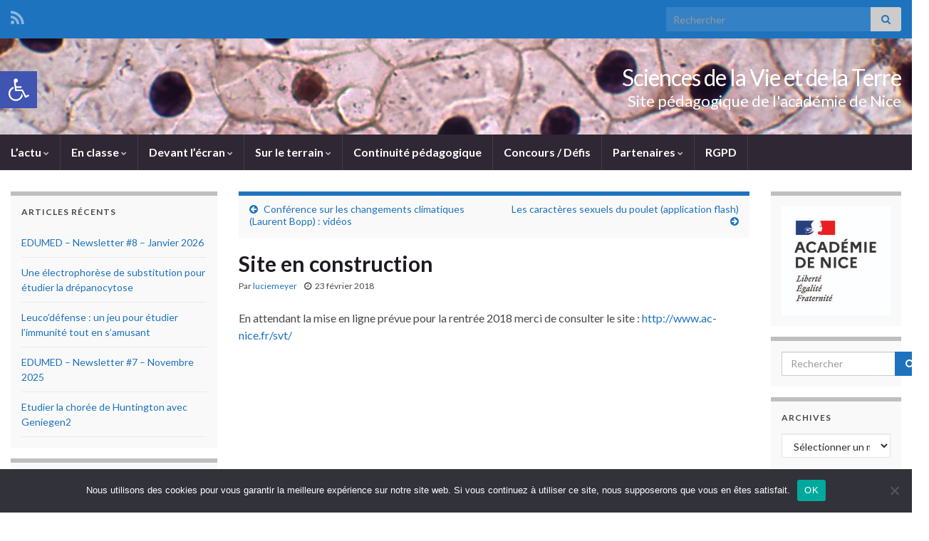

--- FILE ---
content_type: text/html; charset=UTF-8
request_url: https://www.pedagogie.ac-nice.fr/svt/?p=321
body_size: 18959
content:
<!DOCTYPE html><!--[if IE 7]>
<html class="ie ie7" lang="fr-FR" prefix="og: http://ogp.me/ns#">
<![endif]-->
<!--[if IE 8]>
<html class="ie ie8" lang="fr-FR" prefix="og: http://ogp.me/ns#">
<![endif]-->
<!--[if !(IE 7) & !(IE 8)]><!-->
<html lang="fr-FR" prefix="og: http://ogp.me/ns#">
<!--<![endif]-->
    <head>
        <meta charset="UTF-8">
        <meta http-equiv="X-UA-Compatible" content="IE=edge">
        <meta name="viewport" content="width=device-width, initial-scale=1">
        <title>Site en construction &#8211; Sciences de la Vie et de la Terre</title>
<meta name='robots' content='max-image-preview:large' />
<link rel="alternate" type="application/rss+xml" title="Sciences de la Vie et de la Terre &raquo; Flux" href="https://www.pedagogie.ac-nice.fr/svt/?feed=rss2" />
<link rel="alternate" title="oEmbed (JSON)" type="application/json+oembed" href="https://www.pedagogie.ac-nice.fr/svt/index.php?rest_route=%2Foembed%2F1.0%2Fembed&#038;url=https%3A%2F%2Fwww.pedagogie.ac-nice.fr%2Fsvt%2F%3Fp%3D321" />
<link rel="alternate" title="oEmbed (XML)" type="text/xml+oembed" href="https://www.pedagogie.ac-nice.fr/svt/index.php?rest_route=%2Foembed%2F1.0%2Fembed&#038;url=https%3A%2F%2Fwww.pedagogie.ac-nice.fr%2Fsvt%2F%3Fp%3D321&#038;format=xml" />
<style id='wp-img-auto-sizes-contain-inline-css' type='text/css'>
img:is([sizes=auto i],[sizes^="auto," i]){contain-intrinsic-size:3000px 1500px}
/*# sourceURL=wp-img-auto-sizes-contain-inline-css */
</style>
<style id='wp-emoji-styles-inline-css' type='text/css'>

	img.wp-smiley, img.emoji {
		display: inline !important;
		border: none !important;
		box-shadow: none !important;
		height: 1em !important;
		width: 1em !important;
		margin: 0 0.07em !important;
		vertical-align: -0.1em !important;
		background: none !important;
		padding: 0 !important;
	}
/*# sourceURL=wp-emoji-styles-inline-css */
</style>
<link rel='stylesheet' id='wp-block-library-css' href='https://www.pedagogie.ac-nice.fr/svt/wp-includes/css/dist/block-library/style.min.css?ver=6.9' type='text/css' media='all' />
<style id='global-styles-inline-css' type='text/css'>
:root{--wp--preset--aspect-ratio--square: 1;--wp--preset--aspect-ratio--4-3: 4/3;--wp--preset--aspect-ratio--3-4: 3/4;--wp--preset--aspect-ratio--3-2: 3/2;--wp--preset--aspect-ratio--2-3: 2/3;--wp--preset--aspect-ratio--16-9: 16/9;--wp--preset--aspect-ratio--9-16: 9/16;--wp--preset--color--black: #000000;--wp--preset--color--cyan-bluish-gray: #abb8c3;--wp--preset--color--white: #ffffff;--wp--preset--color--pale-pink: #f78da7;--wp--preset--color--vivid-red: #cf2e2e;--wp--preset--color--luminous-vivid-orange: #ff6900;--wp--preset--color--luminous-vivid-amber: #fcb900;--wp--preset--color--light-green-cyan: #7bdcb5;--wp--preset--color--vivid-green-cyan: #00d084;--wp--preset--color--pale-cyan-blue: #8ed1fc;--wp--preset--color--vivid-cyan-blue: #0693e3;--wp--preset--color--vivid-purple: #9b51e0;--wp--preset--gradient--vivid-cyan-blue-to-vivid-purple: linear-gradient(135deg,rgb(6,147,227) 0%,rgb(155,81,224) 100%);--wp--preset--gradient--light-green-cyan-to-vivid-green-cyan: linear-gradient(135deg,rgb(122,220,180) 0%,rgb(0,208,130) 100%);--wp--preset--gradient--luminous-vivid-amber-to-luminous-vivid-orange: linear-gradient(135deg,rgb(252,185,0) 0%,rgb(255,105,0) 100%);--wp--preset--gradient--luminous-vivid-orange-to-vivid-red: linear-gradient(135deg,rgb(255,105,0) 0%,rgb(207,46,46) 100%);--wp--preset--gradient--very-light-gray-to-cyan-bluish-gray: linear-gradient(135deg,rgb(238,238,238) 0%,rgb(169,184,195) 100%);--wp--preset--gradient--cool-to-warm-spectrum: linear-gradient(135deg,rgb(74,234,220) 0%,rgb(151,120,209) 20%,rgb(207,42,186) 40%,rgb(238,44,130) 60%,rgb(251,105,98) 80%,rgb(254,248,76) 100%);--wp--preset--gradient--blush-light-purple: linear-gradient(135deg,rgb(255,206,236) 0%,rgb(152,150,240) 100%);--wp--preset--gradient--blush-bordeaux: linear-gradient(135deg,rgb(254,205,165) 0%,rgb(254,45,45) 50%,rgb(107,0,62) 100%);--wp--preset--gradient--luminous-dusk: linear-gradient(135deg,rgb(255,203,112) 0%,rgb(199,81,192) 50%,rgb(65,88,208) 100%);--wp--preset--gradient--pale-ocean: linear-gradient(135deg,rgb(255,245,203) 0%,rgb(182,227,212) 50%,rgb(51,167,181) 100%);--wp--preset--gradient--electric-grass: linear-gradient(135deg,rgb(202,248,128) 0%,rgb(113,206,126) 100%);--wp--preset--gradient--midnight: linear-gradient(135deg,rgb(2,3,129) 0%,rgb(40,116,252) 100%);--wp--preset--font-size--small: 14px;--wp--preset--font-size--medium: 20px;--wp--preset--font-size--large: 20px;--wp--preset--font-size--x-large: 42px;--wp--preset--font-size--tiny: 10px;--wp--preset--font-size--regular: 16px;--wp--preset--font-size--larger: 26px;--wp--preset--spacing--20: 0.44rem;--wp--preset--spacing--30: 0.67rem;--wp--preset--spacing--40: 1rem;--wp--preset--spacing--50: 1.5rem;--wp--preset--spacing--60: 2.25rem;--wp--preset--spacing--70: 3.38rem;--wp--preset--spacing--80: 5.06rem;--wp--preset--shadow--natural: 6px 6px 9px rgba(0, 0, 0, 0.2);--wp--preset--shadow--deep: 12px 12px 50px rgba(0, 0, 0, 0.4);--wp--preset--shadow--sharp: 6px 6px 0px rgba(0, 0, 0, 0.2);--wp--preset--shadow--outlined: 6px 6px 0px -3px rgb(255, 255, 255), 6px 6px rgb(0, 0, 0);--wp--preset--shadow--crisp: 6px 6px 0px rgb(0, 0, 0);}:where(.is-layout-flex){gap: 0.5em;}:where(.is-layout-grid){gap: 0.5em;}body .is-layout-flex{display: flex;}.is-layout-flex{flex-wrap: wrap;align-items: center;}.is-layout-flex > :is(*, div){margin: 0;}body .is-layout-grid{display: grid;}.is-layout-grid > :is(*, div){margin: 0;}:where(.wp-block-columns.is-layout-flex){gap: 2em;}:where(.wp-block-columns.is-layout-grid){gap: 2em;}:where(.wp-block-post-template.is-layout-flex){gap: 1.25em;}:where(.wp-block-post-template.is-layout-grid){gap: 1.25em;}.has-black-color{color: var(--wp--preset--color--black) !important;}.has-cyan-bluish-gray-color{color: var(--wp--preset--color--cyan-bluish-gray) !important;}.has-white-color{color: var(--wp--preset--color--white) !important;}.has-pale-pink-color{color: var(--wp--preset--color--pale-pink) !important;}.has-vivid-red-color{color: var(--wp--preset--color--vivid-red) !important;}.has-luminous-vivid-orange-color{color: var(--wp--preset--color--luminous-vivid-orange) !important;}.has-luminous-vivid-amber-color{color: var(--wp--preset--color--luminous-vivid-amber) !important;}.has-light-green-cyan-color{color: var(--wp--preset--color--light-green-cyan) !important;}.has-vivid-green-cyan-color{color: var(--wp--preset--color--vivid-green-cyan) !important;}.has-pale-cyan-blue-color{color: var(--wp--preset--color--pale-cyan-blue) !important;}.has-vivid-cyan-blue-color{color: var(--wp--preset--color--vivid-cyan-blue) !important;}.has-vivid-purple-color{color: var(--wp--preset--color--vivid-purple) !important;}.has-black-background-color{background-color: var(--wp--preset--color--black) !important;}.has-cyan-bluish-gray-background-color{background-color: var(--wp--preset--color--cyan-bluish-gray) !important;}.has-white-background-color{background-color: var(--wp--preset--color--white) !important;}.has-pale-pink-background-color{background-color: var(--wp--preset--color--pale-pink) !important;}.has-vivid-red-background-color{background-color: var(--wp--preset--color--vivid-red) !important;}.has-luminous-vivid-orange-background-color{background-color: var(--wp--preset--color--luminous-vivid-orange) !important;}.has-luminous-vivid-amber-background-color{background-color: var(--wp--preset--color--luminous-vivid-amber) !important;}.has-light-green-cyan-background-color{background-color: var(--wp--preset--color--light-green-cyan) !important;}.has-vivid-green-cyan-background-color{background-color: var(--wp--preset--color--vivid-green-cyan) !important;}.has-pale-cyan-blue-background-color{background-color: var(--wp--preset--color--pale-cyan-blue) !important;}.has-vivid-cyan-blue-background-color{background-color: var(--wp--preset--color--vivid-cyan-blue) !important;}.has-vivid-purple-background-color{background-color: var(--wp--preset--color--vivid-purple) !important;}.has-black-border-color{border-color: var(--wp--preset--color--black) !important;}.has-cyan-bluish-gray-border-color{border-color: var(--wp--preset--color--cyan-bluish-gray) !important;}.has-white-border-color{border-color: var(--wp--preset--color--white) !important;}.has-pale-pink-border-color{border-color: var(--wp--preset--color--pale-pink) !important;}.has-vivid-red-border-color{border-color: var(--wp--preset--color--vivid-red) !important;}.has-luminous-vivid-orange-border-color{border-color: var(--wp--preset--color--luminous-vivid-orange) !important;}.has-luminous-vivid-amber-border-color{border-color: var(--wp--preset--color--luminous-vivid-amber) !important;}.has-light-green-cyan-border-color{border-color: var(--wp--preset--color--light-green-cyan) !important;}.has-vivid-green-cyan-border-color{border-color: var(--wp--preset--color--vivid-green-cyan) !important;}.has-pale-cyan-blue-border-color{border-color: var(--wp--preset--color--pale-cyan-blue) !important;}.has-vivid-cyan-blue-border-color{border-color: var(--wp--preset--color--vivid-cyan-blue) !important;}.has-vivid-purple-border-color{border-color: var(--wp--preset--color--vivid-purple) !important;}.has-vivid-cyan-blue-to-vivid-purple-gradient-background{background: var(--wp--preset--gradient--vivid-cyan-blue-to-vivid-purple) !important;}.has-light-green-cyan-to-vivid-green-cyan-gradient-background{background: var(--wp--preset--gradient--light-green-cyan-to-vivid-green-cyan) !important;}.has-luminous-vivid-amber-to-luminous-vivid-orange-gradient-background{background: var(--wp--preset--gradient--luminous-vivid-amber-to-luminous-vivid-orange) !important;}.has-luminous-vivid-orange-to-vivid-red-gradient-background{background: var(--wp--preset--gradient--luminous-vivid-orange-to-vivid-red) !important;}.has-very-light-gray-to-cyan-bluish-gray-gradient-background{background: var(--wp--preset--gradient--very-light-gray-to-cyan-bluish-gray) !important;}.has-cool-to-warm-spectrum-gradient-background{background: var(--wp--preset--gradient--cool-to-warm-spectrum) !important;}.has-blush-light-purple-gradient-background{background: var(--wp--preset--gradient--blush-light-purple) !important;}.has-blush-bordeaux-gradient-background{background: var(--wp--preset--gradient--blush-bordeaux) !important;}.has-luminous-dusk-gradient-background{background: var(--wp--preset--gradient--luminous-dusk) !important;}.has-pale-ocean-gradient-background{background: var(--wp--preset--gradient--pale-ocean) !important;}.has-electric-grass-gradient-background{background: var(--wp--preset--gradient--electric-grass) !important;}.has-midnight-gradient-background{background: var(--wp--preset--gradient--midnight) !important;}.has-small-font-size{font-size: var(--wp--preset--font-size--small) !important;}.has-medium-font-size{font-size: var(--wp--preset--font-size--medium) !important;}.has-large-font-size{font-size: var(--wp--preset--font-size--large) !important;}.has-x-large-font-size{font-size: var(--wp--preset--font-size--x-large) !important;}
/*# sourceURL=global-styles-inline-css */
</style>

<style id='classic-theme-styles-inline-css' type='text/css'>
/*! This file is auto-generated */
.wp-block-button__link{color:#fff;background-color:#32373c;border-radius:9999px;box-shadow:none;text-decoration:none;padding:calc(.667em + 2px) calc(1.333em + 2px);font-size:1.125em}.wp-block-file__button{background:#32373c;color:#fff;text-decoration:none}
/*# sourceURL=/wp-includes/css/classic-themes.min.css */
</style>
<link rel='stylesheet' id='advpsStyleSheet-css' href='https://www.pedagogie.ac-nice.fr/svt/wp-content/plugins/advanced-post-slider/advps-style.css?ver=6.9' type='text/css' media='all' />
<link rel='stylesheet' id='cookie-notice-front-css' href='https://www.pedagogie.ac-nice.fr/svt/wp-content/plugins/cookie-notice/css/front.min.css?ver=2.5.11' type='text/css' media='all' />
<link rel='stylesheet' id='email-subscribers-css' href='https://www.pedagogie.ac-nice.fr/svt/wp-content/plugins/email-subscribers/lite/public/css/email-subscribers-public.css?ver=5.9.14' type='text/css' media='all' />
<link rel='stylesheet' id='thickbox.css-css' href='https://www.pedagogie.ac-nice.fr/svt/wp-includes/js/thickbox/thickbox.css?ver=1.0' type='text/css' media='all' />
<link rel='stylesheet' id='dashicons-css' href='https://www.pedagogie.ac-nice.fr/svt/wp-includes/css/dashicons.min.css?ver=6.9' type='text/css' media='all' />
<link rel='stylesheet' id='thickbox-css' href='https://www.pedagogie.ac-nice.fr/svt/wp-includes/js/thickbox/thickbox.css?ver=6.9' type='text/css' media='all' />
<link rel='stylesheet' id='rt-fontawsome-css' href='https://www.pedagogie.ac-nice.fr/svt/wp-content/plugins/the-post-grid/assets/vendor/font-awesome/css/font-awesome.min.css?ver=7.8.8' type='text/css' media='all' />
<link rel='stylesheet' id='rt-tpg-css' href='https://www.pedagogie.ac-nice.fr/svt/wp-content/plugins/the-post-grid/assets/css/thepostgrid.min.css?ver=7.8.8' type='text/css' media='all' />
<link rel='stylesheet' id='wpdm-fonticon-css' href='https://www.pedagogie.ac-nice.fr/svt/wp-content/plugins/download-manager/assets/wpdm-iconfont/css/wpdm-icons.css?ver=6.9' type='text/css' media='all' />
<link rel='stylesheet' id='wpdm-front-css' href='https://www.pedagogie.ac-nice.fr/svt/wp-content/plugins/download-manager/assets/css/front.min.css?ver=3.3.46' type='text/css' media='all' />
<link rel='stylesheet' id='wpdm-front-dark-css' href='https://www.pedagogie.ac-nice.fr/svt/wp-content/plugins/download-manager/assets/css/front-dark.min.css?ver=3.3.46' type='text/css' media='all' />
<link rel='stylesheet' id='pojo-a11y-css' href='https://www.pedagogie.ac-nice.fr/svt/wp-content/plugins/pojo-accessibility/modules/legacy/assets/css/style.min.css?ver=1.0.0' type='text/css' media='all' />
<link rel='stylesheet' id='bootstrap-css' href='https://www.pedagogie.ac-nice.fr/svt/wp-content/themes/graphene/bootstrap/css/bootstrap.min.css?ver=6.9' type='text/css' media='all' />
<link rel='stylesheet' id='font-awesome-css' href='https://www.pedagogie.ac-nice.fr/svt/wp-content/themes/graphene/fonts/font-awesome/css/font-awesome.min.css?ver=6.9' type='text/css' media='all' />
<link rel='stylesheet' id='graphene-css' href='https://www.pedagogie.ac-nice.fr/svt/wp-content/themes/graphene/style.css?ver=2.9.4' type='text/css' media='screen' />
<link rel='stylesheet' id='graphene-responsive-css' href='https://www.pedagogie.ac-nice.fr/svt/wp-content/themes/graphene/responsive.css?ver=2.9.4' type='text/css' media='all' />
<link rel='stylesheet' id='graphene-blocks-css' href='https://www.pedagogie.ac-nice.fr/svt/wp-content/themes/graphene/blocks.css?ver=2.9.4' type='text/css' media='all' />
<link rel='stylesheet' id='tablepress-default-css' href='https://www.pedagogie.ac-nice.fr/svt/wp-content/plugins/tablepress/css/build/default.css?ver=3.2.6' type='text/css' media='all' />
<script type="text/javascript" src="https://www.pedagogie.ac-nice.fr/svt/wp-includes/js/jquery/jquery.min.js?ver=3.7.1" id="jquery-core-js"></script>
<script type="text/javascript" src="https://www.pedagogie.ac-nice.fr/svt/wp-includes/js/jquery/jquery-migrate.min.js?ver=3.4.1" id="jquery-migrate-js"></script>
<script type="text/javascript" src="https://www.pedagogie.ac-nice.fr/svt/wp-content/plugins/advanced-post-slider/js/advps.frnt.script.js?ver=6.9" id="advps_front_script-js"></script>
<script type="text/javascript" src="https://www.pedagogie.ac-nice.fr/svt/wp-content/plugins/advanced-post-slider/bxslider/jquery.bxslider.min.js?ver=6.9" id="advps_jbx-js"></script>
<script type="text/javascript" id="cookie-notice-front-js-before">
/* <![CDATA[ */
var cnArgs = {"ajaxUrl":"https:\/\/www.pedagogie.ac-nice.fr\/svt\/wp-admin\/admin-ajax.php","nonce":"bfc5fe06d6","hideEffect":"fade","position":"bottom","onScroll":false,"onScrollOffset":100,"onClick":false,"cookieName":"cookie_notice_accepted","cookieTime":2592000,"cookieTimeRejected":2592000,"globalCookie":false,"redirection":false,"cache":true,"revokeCookies":false,"revokeCookiesOpt":"automatic"};

//# sourceURL=cookie-notice-front-js-before
/* ]]> */
</script>
<script type="text/javascript" src="https://www.pedagogie.ac-nice.fr/svt/wp-content/plugins/cookie-notice/js/front.min.js?ver=2.5.11" id="cookie-notice-front-js"></script>
<script type="text/javascript" src="https://www.pedagogie.ac-nice.fr/svt/wp-content/plugins/download-manager/assets/js/wpdm.min.js?ver=6.9" id="wpdm-frontend-js-js"></script>
<script type="text/javascript" id="wpdm-frontjs-js-extra">
/* <![CDATA[ */
var wpdm_url = {"home":"https://www.pedagogie.ac-nice.fr/svt/","site":"https://www.pedagogie.ac-nice.fr/svt/","ajax":"https://www.pedagogie.ac-nice.fr/svt/wp-admin/admin-ajax.php"};
var wpdm_js = {"spinner":"\u003Ci class=\"wpdm-icon wpdm-sun wpdm-spin\"\u003E\u003C/i\u003E","client_id":"4d14082ccc4c79e6bfa9d6f4696940f6"};
var wpdm_strings = {"pass_var":"Mot de passe v\u00e9rifi\u00e9\u00a0!","pass_var_q":"Veuillez cliquer sur le bouton suivant pour commencer le t\u00e9l\u00e9chargement.","start_dl":"Commencer le t\u00e9l\u00e9chargement"};
//# sourceURL=wpdm-frontjs-js-extra
/* ]]> */
</script>
<script type="text/javascript" src="https://www.pedagogie.ac-nice.fr/svt/wp-content/plugins/download-manager/assets/js/front.min.js?ver=3.3.46" id="wpdm-frontjs-js"></script>
<script type="text/javascript" src="https://www.pedagogie.ac-nice.fr/svt/wp-content/themes/graphene/bootstrap/js/bootstrap.min.js?ver=2.9.4" id="bootstrap-js"></script>
<script type="text/javascript" src="https://www.pedagogie.ac-nice.fr/svt/wp-content/themes/graphene/js/bootstrap-hover-dropdown/bootstrap-hover-dropdown.min.js?ver=2.9.4" id="bootstrap-hover-dropdown-js"></script>
<script type="text/javascript" src="https://www.pedagogie.ac-nice.fr/svt/wp-content/themes/graphene/js/bootstrap-submenu/bootstrap-submenu.min.js?ver=2.9.4" id="bootstrap-submenu-js"></script>
<script type="text/javascript" src="https://www.pedagogie.ac-nice.fr/svt/wp-content/themes/graphene/js/jquery.infinitescroll.min.js?ver=2.9.4" id="infinite-scroll-js"></script>
<script type="text/javascript" id="graphene-js-extra">
/* <![CDATA[ */
var grapheneJS = {"siteurl":"https://www.pedagogie.ac-nice.fr/svt","ajaxurl":"https://www.pedagogie.ac-nice.fr/svt/wp-admin/admin-ajax.php","templateUrl":"https://www.pedagogie.ac-nice.fr/svt/wp-content/themes/graphene","isSingular":"1","enableStickyMenu":"1","shouldShowComments":"1","commentsOrder":"newest","sliderDisable":"","sliderInterval":"7000","infScrollBtnLbl":"Lire plus","infScrollOn":"1","infScrollCommentsOn":"","totalPosts":"1","postsPerPage":"10","isPageNavi":"","infScrollMsgText":"Fetching window.grapheneInfScrollItemsPerPage of window.grapheneInfScrollItemsLeft items left ...","infScrollMsgTextPlural":"Fetching window.grapheneInfScrollItemsPerPage of window.grapheneInfScrollItemsLeft items left ...","infScrollFinishedText":"All loaded!","commentsPerPage":"50","totalComments":"0","infScrollCommentsMsg":"R\u00e9cup\u00e9ration de window.grapheneInfScrollCommentsPerPage commentaires sur window.grapheneInfScrollCommentsLeft laiss\u00e9s","infScrollCommentsMsgPlural":"R\u00e9cup\u00e9ration de window.grapheneInfScrollCommentsPerPage commentaires sur window.grapheneInfScrollCommentsLeft laiss\u00e9s","infScrollCommentsFinishedMsg":"All comments loaded!","disableLiveSearch":"1","txtNoResult":"No result found.","isMasonry":""};
//# sourceURL=graphene-js-extra
/* ]]> */
</script>
<script type="text/javascript" src="https://www.pedagogie.ac-nice.fr/svt/wp-content/themes/graphene/js/graphene.js?ver=2.9.4" id="graphene-js"></script>
<script type="text/javascript" src="https://www.pedagogie.ac-nice.fr/svt/wp-content/plugins/spider-event-calendar/elements/calendar.js?ver=1.5.65" id="Calendar-js"></script>
<script type="text/javascript" src="https://www.pedagogie.ac-nice.fr/svt/wp-content/plugins/spider-event-calendar/elements/calendar-setup.js?ver=1.5.65" id="calendar-setup-js"></script>
<script type="text/javascript" src="https://www.pedagogie.ac-nice.fr/svt/wp-content/plugins/spider-event-calendar/elements/calendar_function.js?ver=1.5.65" id="calendar_function-js"></script>
<link rel="https://api.w.org/" href="https://www.pedagogie.ac-nice.fr/svt/index.php?rest_route=/" /><link rel="alternate" title="JSON" type="application/json" href="https://www.pedagogie.ac-nice.fr/svt/index.php?rest_route=/wp/v2/posts/321" /><link rel="EditURI" type="application/rsd+xml" title="RSD" href="https://www.pedagogie.ac-nice.fr/svt/xmlrpc.php?rsd" />
<meta name="generator" content="WordPress 6.9" />
<link rel="canonical" href="https://www.pedagogie.ac-nice.fr/svt/?p=321" />
<link rel='shortlink' href='https://www.pedagogie.ac-nice.fr/svt/?p=321' />
  <script>
    var xx_cal_xx = '&';
  </script>
          <style>
            :root {
                --tpg-primary-color: #0d6efd;
                --tpg-secondary-color: #0654c4;
                --tpg-primary-light: #c4d0ff
            }

                    </style>
		<style type="text/css">
#pojo-a11y-toolbar .pojo-a11y-toolbar-toggle a{ background-color: #4054b2;	color: #ffffff;}
#pojo-a11y-toolbar .pojo-a11y-toolbar-overlay, #pojo-a11y-toolbar .pojo-a11y-toolbar-overlay ul.pojo-a11y-toolbar-items.pojo-a11y-links{ border-color: #4054b2;}
body.pojo-a11y-focusable a:focus{ outline-style: solid !important;	outline-width: 1px !important;	outline-color: #FF0000 !important;}
#pojo-a11y-toolbar{ top: 100px !important;}
#pojo-a11y-toolbar .pojo-a11y-toolbar-overlay{ background-color: #ffffff;}
#pojo-a11y-toolbar .pojo-a11y-toolbar-overlay ul.pojo-a11y-toolbar-items li.pojo-a11y-toolbar-item a, #pojo-a11y-toolbar .pojo-a11y-toolbar-overlay p.pojo-a11y-toolbar-title{ color: #333333;}
#pojo-a11y-toolbar .pojo-a11y-toolbar-overlay ul.pojo-a11y-toolbar-items li.pojo-a11y-toolbar-item a.active{ background-color: #4054b2;	color: #ffffff;}
@media (max-width: 767px) { #pojo-a11y-toolbar { top: 50px !important; } }</style>		<script>
		   WebFontConfig = {
		      google: { 
		      	families: ["Lato:400,400i,700,700i&display=swap"]		      }
		   };

		   (function(d) {
		      var wf = d.createElement('script'), s = d.scripts[0];
		      wf.src = 'https://ajax.googleapis.com/ajax/libs/webfont/1.6.26/webfont.js';
		      wf.async = true;
		      s.parentNode.insertBefore(wf, s);
		   })(document);
		</script>
	<style type="text/css">
.top-bar{background-color:#1e73be} .top-bar .searchform .btn-default, .top-bar #top_search .searchform .btn-default{color:#1e73be}a, .post .date .day, .pagination>li>a, .pagination>li>a:hover, .pagination>li>span, #comments > h4.current a, #comments > h4.current a .fa, .post-nav-top p, .post-nav-top a, .autocomplete-suggestions strong {color: #1e73be}a:focus, a:hover, .post-nav-top a:hover {color: #1e73be}.sticky {border-color: #1e73be}.sidebar .sidebar-wrap {background-color: #f9f9f9; border-color: #bfbfbf}.carousel.style-card a {color: #1e73be}.btn, .btn:focus, .btn:hover, .btn a, .Button, .colour-preview .button, input[type="submit"], button[type="submit"], #commentform #submit, .wpsc_buy_button, #back-to-top, .wp-block-button .wp-block-button__link:not(.has-background) {background: #1e73be; color: #ffffff} .wp-block-button.is-style-outline .wp-block-button__link {background:transparent; border-color: #1e73be}.btn.btn-outline, .btn.btn-outline:hover {color: #1e73be;border-color: #1e73be}.label-primary, .pagination>.active>a, .pagination>.active>a:focus, .pagination>.active>a:hover, .pagination>.active>span, .pagination>.active>span:focus, .pagination>.active>span:hover, .list-group-item.parent, .list-group-item.parent:focus, .list-group-item.parent:hover {background: #1e73be; border-color: #1e73be; color: #ffffff}.post-nav-top, .archive-title, .page-title, .term-desc, .breadcrumb {background-color: #f9f9f9; border-color: #1e73be}.archive-title span {color: #1e73be}#comments ol.children li.bypostauthor, #comments li.bypostauthor.comment {border-color: #1e73be}#sidebar_bottom a, #sidebar_bottom a:visited {color:#1e73be}.carousel, .carousel .item{height:400px}@media (max-width: 991px) {.carousel, .carousel .item{height:250px}}#header{max-height:200px}@media (min-width: 1200px) {.container {width:800px}}
</style>
		<script type="application/ld+json">{"@context":"http:\/\/schema.org","@type":"Article","mainEntityOfPage":"https:\/\/www.pedagogie.ac-nice.fr\/svt\/?p=321","publisher":{"@type":"Organization","name":"Sciences de la Vie et de la Terre","logo":{"@type":"ImageObject","url":"https:\/\/www.pedagogie.ac-nice.fr\/svt\/wp-content\/uploads\/sites\/5\/2020\/12\/cropped-21_logoAC_NICE-32x32.jpg","height":32,"width":32}},"headline":"Site en construction","datePublished":"2018-02-23T17:02:52+00:00","dateModified":"2018-02-23T17:02:52+00:00","description":"En attendant la mise en ligne pr\u00e9vue pour la rentr\u00e9e 2018 merci de consulter le site :\u00a0http:\/\/www.ac-nice.fr\/svt\/","author":{"@type":"Person","name":"luciemeyer"}}</script>
	<meta property="og:type" content="article" />
<meta property="og:title" content="Site en construction" />
<meta property="og:url" content="https://www.pedagogie.ac-nice.fr/svt/?p=321" />
<meta property="og:site_name" content="Sciences de la Vie et de la Terre" />
<meta property="og:description" content="En attendant la mise en ligne prévue pour la rentrée 2018 merci de consulter le site : http://www.ac-nice.fr/svt/" />
<meta property="og:updated_time" content="2018-02-23T17:02:52+00:00" />
<meta property="article:modified_time" content="2018-02-23T17:02:52+00:00" />
<meta property="article:published_time" content="2018-02-23T17:02:52+00:00" />
<link rel="icon" href="https://www.pedagogie.ac-nice.fr/svt/wp-content/uploads/sites/5/2020/12/cropped-21_logoAC_NICE-32x32.jpg" sizes="32x32" />
<link rel="icon" href="https://www.pedagogie.ac-nice.fr/svt/wp-content/uploads/sites/5/2020/12/cropped-21_logoAC_NICE-192x192.jpg" sizes="192x192" />
<link rel="apple-touch-icon" href="https://www.pedagogie.ac-nice.fr/svt/wp-content/uploads/sites/5/2020/12/cropped-21_logoAC_NICE-180x180.jpg" />
<meta name="msapplication-TileImage" content="https://www.pedagogie.ac-nice.fr/svt/wp-content/uploads/sites/5/2020/12/cropped-21_logoAC_NICE-270x270.jpg" />
<meta name="generator" content="WordPress Download Manager 3.3.46" />
                <style>
        /* WPDM Link Template Styles */        </style>
                <style>

            :root {
                --color-primary: #4a8eff;
                --color-primary-rgb: 74, 142, 255;
                --color-primary-hover: #5998ff;
                --color-primary-active: #3281ff;
                --clr-sec: #6c757d;
                --clr-sec-rgb: 108, 117, 125;
                --clr-sec-hover: #6c757d;
                --clr-sec-active: #6c757d;
                --color-secondary: #6c757d;
                --color-secondary-rgb: 108, 117, 125;
                --color-secondary-hover: #6c757d;
                --color-secondary-active: #6c757d;
                --color-success: #018e11;
                --color-success-rgb: 1, 142, 17;
                --color-success-hover: #0aad01;
                --color-success-active: #0c8c01;
                --color-info: #2CA8FF;
                --color-info-rgb: 44, 168, 255;
                --color-info-hover: #2CA8FF;
                --color-info-active: #2CA8FF;
                --color-warning: #FFB236;
                --color-warning-rgb: 255, 178, 54;
                --color-warning-hover: #FFB236;
                --color-warning-active: #FFB236;
                --color-danger: #ff5062;
                --color-danger-rgb: 255, 80, 98;
                --color-danger-hover: #ff5062;
                --color-danger-active: #ff5062;
                --color-green: #30b570;
                --color-blue: #0073ff;
                --color-purple: #8557D3;
                --color-red: #ff5062;
                --color-muted: rgba(69, 89, 122, 0.6);
                --wpdm-font: "Sen", -apple-system, BlinkMacSystemFont, "Segoe UI", Roboto, Helvetica, Arial, sans-serif, "Apple Color Emoji", "Segoe UI Emoji", "Segoe UI Symbol";
            }

            .wpdm-download-link.btn.btn-primary {
                border-radius: 4px;
            }


        </style>
            <link rel='stylesheet' id='spcalendar-jos-css' href='https://www.pedagogie.ac-nice.fr/svt/wp-content/plugins/spider-event-calendar/elements/calendar-jos.css?ver=1.5.65' type='text/css' media='' />
<link rel='stylesheet' id='wp-color-picker-css' href='https://www.pedagogie.ac-nice.fr/svt/wp-admin/css/color-picker.min.css?ver=6.9' type='text/css' media='all' />
</head>
    <body data-rsssl=1 class="wp-singular post-template-default single single-post postid-321 single-format-standard wp-embed-responsive wp-theme-graphene cookies-not-set rttpg rttpg-7.8.8 radius-frontend rttpg-body-wrap rttpg-flaticon left-col-first layout-full-width three_col_center three-columns singular">
        
        <div class="container-fluid">
            
                            <div id="top-bar" class="row clearfix top-bar ">
                    
                                                    
                            <div class="col-md-12 top-bar-items">
                                
                                                                                                    	<ul class="social-profiles">
							
			            <li class="social-profile social-profile-rss">
			            	<a href="https://www.pedagogie.ac-nice.fr/svt/?feed=rss2" title="Suivre le fil RSS de Sciences de la Vie et de la Terre" id="social-id-1" class="mysocial social-rss">
			            				                            <i class="fa fa-rss"></i>
		                        			            	</a>
			            </li>
		            
		    	    </ul>
                                    
                                                                    <button type="button" class="search-toggle navbar-toggle collapsed" data-toggle="collapse" data-target="#top_search">
                                        <span class="sr-only">Toggle search form</span>
                                        <i class="fa fa-search-plus"></i>
                                    </button>

                                    <div id="top_search" class="top-search-form">
                                        <form class="searchform" method="get" action="https://www.pedagogie.ac-nice.fr/svt">
	<div class="input-group">
		<div class="form-group live-search-input">
			<label for="s" class="screen-reader-text">Search for:</label>
		    <input type="text" id="s" name="s" class="form-control" placeholder="Rechercher">
		    		</div>
	    <span class="input-group-btn">
	    	<button class="btn btn-default" type="submit"><i class="fa fa-search"></i></button>
	    </span>
    </div>
    </form>                                                                            </div>
                                
                                                            </div>

                        
                                    </div>
            

            <div id="header" class="row">

                <img src="https://www.pedagogie.ac-nice.fr/svt/wp-content/uploads/sites/5/2020/09/cropped-Batracien-x40-BA-3MP-1903x200.jpg" alt="cropped-Batracien-x40-BA-3MP.jpg" title="cropped-Batracien-x40-BA-3MP.jpg" width="1903" height="200" />                
                                                                </div>


                        <nav class="navbar row navbar-inverse">

                <div class="navbar-header align-right">
                		                    <button type="button" class="navbar-toggle collapsed" data-toggle="collapse" data-target="#header-menu-wrap, #secondary-menu-wrap">
	                        <span class="sr-only">Toggle navigation</span>
	                        <span class="icon-bar"></span>
	                        <span class="icon-bar"></span>
	                        <span class="icon-bar"></span>
	                    </button>
                	                    
                    
                                            <p class="header_title">
                            <a href="https://www.pedagogie.ac-nice.fr/svt" title="Retour à l&#039;accueil">                                Sciences de la Vie et de la Terre                            </a>                        </p>
                    
                                                    <p class="header_desc">Site pédagogique de l&#039;académie de Nice</p>
                                            
                                    </div>

                                    <div class="collapse navbar-collapse" id="header-menu-wrap">

            			<ul id="header-menu" class="nav navbar-nav flip"><li id="menu-item-361" class="menu-item menu-item-type-taxonomy menu-item-object-category menu-item-has-children menu-item-361"><a href="https://www.pedagogie.ac-nice.fr/svt/?cat=5" class="dropdown-toggle" data-toggle="dropdown" data-submenu="1" data-depth="10" data-hover="dropdown" data-delay="0">L&rsquo;actu <i class="fa fa-chevron-down"></i></a>
<ul class="dropdown-menu">
	<li id="menu-item-1351" class="menu-item menu-item-type-custom menu-item-object-custom menu-item-1351"><a href="https://www.pedagogie.ac-nice.fr/svt/?tag=2019">Réforme du lycée 2019-2021</a></li>
	<li id="menu-item-1452" class="menu-item menu-item-type-custom menu-item-object-custom menu-item-1452"><a href="https://www.pedagogie.ac-nice.fr/svt/?tag=traams2019">TraAMs 2018-2019</a></li>
	<li id="menu-item-2754" class="menu-item menu-item-type-custom menu-item-object-custom menu-item-2754"><a href="https://www.pedagogie.ac-nice.fr//svt/?tag=traams2020">TraAMs 2019-2020</a></li>
	<li id="menu-item-678" class="menu-item menu-item-type-taxonomy menu-item-object-category menu-item-678"><a href="https://www.pedagogie.ac-nice.fr/svt/?cat=61">Conférences</a></li>
</ul>
</li>
<li id="menu-item-362" class="menu-item menu-item-type-taxonomy menu-item-object-category menu-item-has-children menu-item-362"><a href="https://www.pedagogie.ac-nice.fr/svt/?cat=4" class="dropdown-toggle" data-toggle="dropdown" data-submenu="1" data-depth="10" data-hover="dropdown" data-delay="0">En classe <i class="fa fa-chevron-down"></i></a>
<ul class="dropdown-menu">
	<li id="menu-item-899" class="menu-item menu-item-type-taxonomy menu-item-object-category menu-item-899"><a href="https://www.pedagogie.ac-nice.fr/svt/?cat=125">Des pratiques innovantes</a></li>
	<li id="menu-item-942" class="menu-item menu-item-type-taxonomy menu-item-object-category menu-item-has-children menu-item-942 dropdown-submenu"><a href="https://www.pedagogie.ac-nice.fr/svt/?cat=126">En collège <i class="fa fa-chevron-right"></i></a>
	<ul class="dropdown-menu">
		<li id="menu-item-4007" class="menu-item menu-item-type-taxonomy menu-item-object-category menu-item-4007"><a href="https://www.pedagogie.ac-nice.fr/svt/?cat=494">CYCLE 3</a></li>
		<li id="menu-item-4008" class="menu-item menu-item-type-taxonomy menu-item-object-category menu-item-has-children menu-item-4008 dropdown-submenu"><a href="https://www.pedagogie.ac-nice.fr/svt/?cat=495">CYCLE 4 <i class="fa fa-chevron-right"></i></a>
		<ul class="dropdown-menu">
			<li id="menu-item-1694" class="menu-item menu-item-type-taxonomy menu-item-object-category menu-item-1694"><a href="https://www.pedagogie.ac-nice.fr/svt/?cat=199">Corps humain et santé</a></li>
			<li id="menu-item-4009" class="menu-item menu-item-type-taxonomy menu-item-object-category menu-item-4009"><a href="https://www.pedagogie.ac-nice.fr/svt/?cat=496">La planète Terre, l&rsquo;environnement et action humaine</a></li>
		</ul>
</li>
	</ul>
</li>
	<li id="menu-item-943" class="menu-item menu-item-type-taxonomy menu-item-object-category menu-item-has-children menu-item-943 dropdown-submenu"><a href="https://www.pedagogie.ac-nice.fr/svt/?cat=127">En lycée <i class="fa fa-chevron-right"></i></a>
	<ul class="dropdown-menu">
		<li id="menu-item-2795" class="menu-item menu-item-type-taxonomy menu-item-object-category menu-item-2795"><a href="https://www.pedagogie.ac-nice.fr/svt/?cat=356">Seconde</a></li>
		<li id="menu-item-2796" class="menu-item menu-item-type-taxonomy menu-item-object-category menu-item-2796"><a href="https://www.pedagogie.ac-nice.fr/svt/?cat=357">Première</a></li>
		<li id="menu-item-2797" class="menu-item menu-item-type-taxonomy menu-item-object-category menu-item-2797"><a href="https://www.pedagogie.ac-nice.fr/svt/?cat=358">Terminale</a></li>
	</ul>
</li>
	<li id="menu-item-1691" class="menu-item menu-item-type-taxonomy menu-item-object-category menu-item-1691"><a href="https://www.pedagogie.ac-nice.fr/svt/?cat=197">Enseigner en DNL</a></li>
	<li id="menu-item-679" class="menu-item menu-item-type-taxonomy menu-item-object-category menu-item-679"><a href="https://www.pedagogie.ac-nice.fr/svt/?cat=3">Sécurité au laboratoire</a></li>
</ul>
</li>
<li id="menu-item-365" class="menu-item menu-item-type-taxonomy menu-item-object-category menu-item-has-children menu-item-365"><a href="https://www.pedagogie.ac-nice.fr/svt/?cat=18" class="dropdown-toggle" data-toggle="dropdown" data-submenu="1" data-depth="10" data-hover="dropdown" data-delay="0">Devant l&rsquo;écran <i class="fa fa-chevron-down"></i></a>
<ul class="dropdown-menu">
	<li id="menu-item-3532" class="menu-item menu-item-type-taxonomy menu-item-object-category menu-item-3532"><a href="https://www.pedagogie.ac-nice.fr/svt/?cat=449">Lettres de l&rsquo;actualité numérique académique</a></li>
	<li id="menu-item-368" class="menu-item menu-item-type-taxonomy menu-item-object-category menu-item-has-children menu-item-368 dropdown-submenu"><a href="https://www.pedagogie.ac-nice.fr/svt/?cat=8">Logiciels <i class="fa fa-chevron-right"></i></a>
	<ul class="dropdown-menu">
		<li id="menu-item-673" class="menu-item menu-item-type-taxonomy menu-item-object-category menu-item-673"><a href="https://www.pedagogie.ac-nice.fr/svt/?cat=70">Jeux sérieux</a></li>
		<li id="menu-item-675" class="menu-item menu-item-type-taxonomy menu-item-object-category menu-item-675"><a href="https://www.pedagogie.ac-nice.fr/svt/?cat=77">Modèles moléculaires</a></li>
		<li id="menu-item-674" class="menu-item menu-item-type-taxonomy menu-item-object-category menu-item-674"><a href="https://www.pedagogie.ac-nice.fr/svt/?cat=74">Modèles numériques</a></li>
		<li id="menu-item-733" class="menu-item menu-item-type-taxonomy menu-item-object-category menu-item-733"><a href="https://www.pedagogie.ac-nice.fr/svt/?cat=102">Impression 3D</a></li>
	</ul>
</li>
	<li id="menu-item-786" class="menu-item menu-item-type-taxonomy menu-item-object-category menu-item-786"><a href="https://www.pedagogie.ac-nice.fr/svt/?cat=57">Veille technologique</a></li>
	<li id="menu-item-1912" class="menu-item menu-item-type-taxonomy menu-item-object-category menu-item-1912"><a href="https://www.pedagogie.ac-nice.fr/svt/?cat=242">CRCN</a></li>
</ul>
</li>
<li id="menu-item-676" class="menu-item menu-item-type-taxonomy menu-item-object-category menu-item-has-children menu-item-676"><a href="https://www.pedagogie.ac-nice.fr/svt/?cat=95" class="dropdown-toggle" data-toggle="dropdown" data-submenu="1" data-depth="10" data-hover="dropdown" data-delay="0">Sur le terrain <i class="fa fa-chevron-down"></i></a>
<ul class="dropdown-menu">
	<li id="menu-item-2757" class="menu-item menu-item-type-taxonomy menu-item-object-category menu-item-2757"><a href="https://www.pedagogie.ac-nice.fr/svt/?cat=328">Sorties géologiques</a></li>
	<li id="menu-item-785" class="menu-item menu-item-type-taxonomy menu-item-object-category menu-item-785"><a href="https://www.pedagogie.ac-nice.fr/svt/?cat=99">Jardins et musées</a></li>
</ul>
</li>
<li id="menu-item-2143" class="menu-item menu-item-type-taxonomy menu-item-object-category menu-item-2143"><a href="https://www.pedagogie.ac-nice.fr/svt/?cat=277">Continuité pédagogique</a></li>
<li id="menu-item-3174" class="menu-item menu-item-type-taxonomy menu-item-object-category menu-item-3174"><a href="https://www.pedagogie.ac-nice.fr/svt/?cat=397">Concours / Défis</a></li>
<li id="menu-item-369" class="menu-item menu-item-type-taxonomy menu-item-object-category menu-item-has-children menu-item-369"><a href="https://www.pedagogie.ac-nice.fr/svt/?cat=6" class="dropdown-toggle" data-toggle="dropdown" data-submenu="1" data-depth="10" data-hover="dropdown" data-delay="0">Partenaires <i class="fa fa-chevron-down"></i></a>
<ul class="dropdown-menu">
	<li id="menu-item-1712" class="menu-item menu-item-type-post_type menu-item-object-post menu-item-1712"><a href="https://www.pedagogie.ac-nice.fr/svt/?p=1705">EduMED</a></li>
	<li id="menu-item-1729" class="menu-item menu-item-type-post_type menu-item-object-post menu-item-1729"><a href="https://www.pedagogie.ac-nice.fr/svt/?p=1717">EDD Nice</a></li>
	<li id="menu-item-2798" class="menu-item menu-item-type-taxonomy menu-item-object-category menu-item-2798"><a href="https://www.pedagogie.ac-nice.fr/svt/?cat=350">e-Bug</a></li>
	<li id="menu-item-3098" class="menu-item menu-item-type-post_type menu-item-object-page menu-item-3098"><a href="https://www.pedagogie.ac-nice.fr/svt/?page_id=268">Contacts</a></li>
</ul>
</li>
<li id="menu-item-3070" class="menu-item menu-item-type-post_type menu-item-object-page menu-item-3070"><a href="https://www.pedagogie.ac-nice.fr/svt/?page_id=3068">RGPD</a></li>
</ul>                        
            			                        
                                            </div>
                
                                    
                            </nav>

            
            <div id="content" class="clearfix hfeed row">
                
                    
                        
<div id="sidebar2" class="sidebar sidebar-left widget-area col-md-3">

	
    
		<div id="recent-posts-10" class="sidebar-wrap widget_recent_entries">
		<h2 class="widget-title">Articles récents</h2>
		<ul>
											<li>
					<a href="https://www.pedagogie.ac-nice.fr/svt/?p=5396">EDUMED &#8211; Newsletter #8 &#8211; Janvier 2026</a>
									</li>
											<li>
					<a href="https://www.pedagogie.ac-nice.fr/svt/?p=5378">Une électrophorèse de substitution pour étudier la drépanocytose</a>
									</li>
											<li>
					<a href="https://www.pedagogie.ac-nice.fr/svt/?p=5342">Leuco&rsquo;défense : un jeu pour étudier l&rsquo;immunité tout en s&rsquo;amusant</a>
									</li>
											<li>
					<a href="https://www.pedagogie.ac-nice.fr/svt/?p=5338">EDUMED &#8211; Newsletter #7 &#8211; Novembre 2025</a>
									</li>
											<li>
					<a href="https://www.pedagogie.ac-nice.fr/svt/?p=5302">Etudier la chorée de Huntington avec Geniegen2</a>
									</li>
					</ul>

		</div><div id="tag_cloud-3" class="sidebar-wrap widget_tag_cloud"><h2 class="widget-title">MOTS CLES</h2><div class="tagcloud"><a href="https://www.pedagogie.ac-nice.fr/svt/?tag=2019" class="tag-cloud-link tag-link-170 tag-link-position-1" style="font-size: 20.764705882353pt;" aria-label="#2019 (20 éléments)">#2019</a>
<a href="https://www.pedagogie.ac-nice.fr/svt/?tag=biodiversite" class="tag-cloud-link tag-link-156 tag-link-position-2" style="font-size: 9.6470588235294pt;" aria-label="biodiversité (5 éléments)">biodiversité</a>
<a href="https://www.pedagogie.ac-nice.fr/svt/?tag=biologie" class="tag-cloud-link tag-link-420 tag-link-position-3" style="font-size: 13.147058823529pt;" aria-label="biologie (8 éléments)">biologie</a>
<a href="https://www.pedagogie.ac-nice.fr/svt/?tag=conference" class="tag-cloud-link tag-link-62 tag-link-position-4" style="font-size: 9.6470588235294pt;" aria-label="conférence (5 éléments)">conférence</a>
<a href="https://www.pedagogie.ac-nice.fr/svt/?tag=continuite-pedagogique" class="tag-cloud-link tag-link-256 tag-link-position-5" style="font-size: 12.117647058824pt;" aria-label="continuité pédagogique (7 éléments)">continuité pédagogique</a>
<a href="https://www.pedagogie.ac-nice.fr/svt/?tag=cov" class="tag-cloud-link tag-link-265 tag-link-position-6" style="font-size: 9.6470588235294pt;" aria-label="cov (5 éléments)">cov</a>
<a href="https://www.pedagogie.ac-nice.fr/svt/?tag=covid" class="tag-cloud-link tag-link-255 tag-link-position-7" style="font-size: 22pt;" aria-label="covid (23 éléments)">covid</a>
<a href="https://www.pedagogie.ac-nice.fr/svt/?tag=covid-19" class="tag-cloud-link tag-link-258 tag-link-position-8" style="font-size: 17.882352941176pt;" aria-label="covid-19 (14 éléments)">covid-19</a>
<a href="https://www.pedagogie.ac-nice.fr/svt/?tag=covid19" class="tag-cloud-link tag-link-288 tag-link-position-9" style="font-size: 15pt;" aria-label="COVID19 (10 éléments)">COVID19</a>
<a href="https://www.pedagogie.ac-nice.fr/svt/?tag=crcn" class="tag-cloud-link tag-link-243 tag-link-position-10" style="font-size: 22pt;" aria-label="CRCN (23 éléments)">CRCN</a>
<a href="https://www.pedagogie.ac-nice.fr/svt/?tag=darwin" class="tag-cloud-link tag-link-50 tag-link-position-11" style="font-size: 9.6470588235294pt;" aria-label="Darwin (5 éléments)">Darwin</a>
<a href="https://www.pedagogie.ac-nice.fr/svt/?tag=datation" class="tag-cloud-link tag-link-316 tag-link-position-12" style="font-size: 11.088235294118pt;" aria-label="datation (6 éléments)">datation</a>
<a href="https://www.pedagogie.ac-nice.fr/svt/?tag=datation-absolue" class="tag-cloud-link tag-link-315 tag-link-position-13" style="font-size: 9.6470588235294pt;" aria-label="datation absolue (5 éléments)">datation absolue</a>
<a href="https://www.pedagogie.ac-nice.fr/svt/?tag=dnl" class="tag-cloud-link tag-link-198 tag-link-position-14" style="font-size: 9.6470588235294pt;" aria-label="DNL (5 éléments)">DNL</a>
<a href="https://www.pedagogie.ac-nice.fr/svt/?tag=donnees" class="tag-cloud-link tag-link-238 tag-link-position-15" style="font-size: 9.6470588235294pt;" aria-label="données (5 éléments)">données</a>
<a href="https://www.pedagogie.ac-nice.fr/svt/?tag=edumodeles" class="tag-cloud-link tag-link-132 tag-link-position-16" style="font-size: 18.294117647059pt;" aria-label="Edu&#039;modèles (15 éléments)">Edu&#039;modèles</a>
<a href="https://www.pedagogie.ac-nice.fr/svt/?tag=eduanat2" class="tag-cloud-link tag-link-137 tag-link-position-17" style="font-size: 12.117647058824pt;" aria-label="eduanat2 (7 éléments)">eduanat2</a>
<a href="https://www.pedagogie.ac-nice.fr/svt/?tag=edumed" class="tag-cloud-link tag-link-194 tag-link-position-18" style="font-size: 15pt;" aria-label="edumed (10 éléments)">edumed</a>
<a href="https://www.pedagogie.ac-nice.fr/svt/?tag=enseignement-scientifique" class="tag-cloud-link tag-link-196 tag-link-position-19" style="font-size: 9.6470588235294pt;" aria-label="enseignement scientifique (5 éléments)">enseignement scientifique</a>
<a href="https://www.pedagogie.ac-nice.fr/svt/?tag=flash" class="tag-cloud-link tag-link-9 tag-link-position-20" style="font-size: 12.117647058824pt;" aria-label="flash (7 éléments)">flash</a>
<a href="https://www.pedagogie.ac-nice.fr/svt/?tag=geniegen2" class="tag-cloud-link tag-link-362 tag-link-position-21" style="font-size: 11.088235294118pt;" aria-label="geniegen2 (6 éléments)">geniegen2</a>
<a href="https://www.pedagogie.ac-nice.fr/svt/?tag=geologie" class="tag-cloud-link tag-link-64 tag-link-position-22" style="font-size: 13.147058823529pt;" aria-label="géologie (8 éléments)">géologie</a>
<a href="https://www.pedagogie.ac-nice.fr/svt/?tag=geosciences" class="tag-cloud-link tag-link-29 tag-link-position-23" style="font-size: 15pt;" aria-label="Géosciences (10 éléments)">Géosciences</a>
<a href="https://www.pedagogie.ac-nice.fr/svt/?tag=ia" class="tag-cloud-link tag-link-547 tag-link-position-24" style="font-size: 8pt;" aria-label="IA (4 éléments)">IA</a>
<a href="https://www.pedagogie.ac-nice.fr/svt/?tag=immunite" class="tag-cloud-link tag-link-40 tag-link-position-25" style="font-size: 11.088235294118pt;" aria-label="immunité (6 éléments)">immunité</a>
<a href="https://www.pedagogie.ac-nice.fr/svt/?tag=irm" class="tag-cloud-link tag-link-44 tag-link-position-26" style="font-size: 11.088235294118pt;" aria-label="IRM (6 éléments)">IRM</a>
<a href="https://www.pedagogie.ac-nice.fr/svt/?tag=jeu-serieux" class="tag-cloud-link tag-link-39 tag-link-position-27" style="font-size: 13.147058823529pt;" aria-label="jeu sérieux (8 éléments)">jeu sérieux</a>
<a href="https://www.pedagogie.ac-nice.fr/svt/?tag=logiciel" class="tag-cloud-link tag-link-10 tag-link-position-28" style="font-size: 15.823529411765pt;" aria-label="logiciel (11 éléments)">logiciel</a>
<a href="https://www.pedagogie.ac-nice.fr/svt/?tag=lyell" class="tag-cloud-link tag-link-305 tag-link-position-29" style="font-size: 9.6470588235294pt;" aria-label="lyell (5 éléments)">lyell</a>
<a href="https://www.pedagogie.ac-nice.fr/svt/?tag=mesurim2" class="tag-cloud-link tag-link-297 tag-link-position-30" style="font-size: 14.176470588235pt;" aria-label="Mesurim2 (9 éléments)">Mesurim2</a>
<a href="https://www.pedagogie.ac-nice.fr/svt/?tag=microscope" class="tag-cloud-link tag-link-13 tag-link-position-31" style="font-size: 9.6470588235294pt;" aria-label="microscope (5 éléments)">microscope</a>
<a href="https://www.pedagogie.ac-nice.fr/svt/?tag=modele" class="tag-cloud-link tag-link-58 tag-link-position-32" style="font-size: 12.117647058824pt;" aria-label="modèle (7 éléments)">modèle</a>
<a href="https://www.pedagogie.ac-nice.fr/svt/?tag=modeles" class="tag-cloud-link tag-link-21 tag-link-position-33" style="font-size: 9.6470588235294pt;" aria-label="modèles (5 éléments)">modèles</a>
<a href="https://www.pedagogie.ac-nice.fr/svt/?tag=modelisation" class="tag-cloud-link tag-link-22 tag-link-position-34" style="font-size: 11.088235294118pt;" aria-label="modélisation (6 éléments)">modélisation</a>
<a href="https://www.pedagogie.ac-nice.fr/svt/?tag=molecules" class="tag-cloud-link tag-link-66 tag-link-position-35" style="font-size: 12.117647058824pt;" aria-label="molécules (7 éléments)">molécules</a>
<a href="https://www.pedagogie.ac-nice.fr/svt/?tag=metadonnees" class="tag-cloud-link tag-link-237 tag-link-position-36" style="font-size: 13.147058823529pt;" aria-label="métadonnées (8 éléments)">métadonnées</a>
<a href="https://www.pedagogie.ac-nice.fr/svt/?tag=olympiades" class="tag-cloud-link tag-link-30 tag-link-position-37" style="font-size: 19.529411764706pt;" aria-label="Olympiades (17 éléments)">Olympiades</a>
<a href="https://www.pedagogie.ac-nice.fr/svt/?tag=onb" class="tag-cloud-link tag-link-428 tag-link-position-38" style="font-size: 14.176470588235pt;" aria-label="onb (9 éléments)">onb</a>
<a href="https://www.pedagogie.ac-nice.fr/svt/?tag=pix" class="tag-cloud-link tag-link-244 tag-link-position-39" style="font-size: 9.6470588235294pt;" aria-label="PIX (5 éléments)">PIX</a>
<a href="https://www.pedagogie.ac-nice.fr/svt/?tag=tectoglob3d" class="tag-cloud-link tag-link-176 tag-link-position-40" style="font-size: 17.264705882353pt;" aria-label="Tectoglob3d (13 éléments)">Tectoglob3d</a>
<a href="https://www.pedagogie.ac-nice.fr/svt/?tag=traams" class="tag-cloud-link tag-link-150 tag-link-position-41" style="font-size: 16.441176470588pt;" aria-label="TRAAMs (12 éléments)">TRAAMs</a>
<a href="https://www.pedagogie.ac-nice.fr/svt/?tag=traams2019" class="tag-cloud-link tag-link-164 tag-link-position-42" style="font-size: 17.264705882353pt;" aria-label="TRAAMS2019 (13 éléments)">TRAAMS2019</a>
<a href="https://www.pedagogie.ac-nice.fr/svt/?tag=traams2020" class="tag-cloud-link tag-link-235 tag-link-position-43" style="font-size: 13.147058823529pt;" aria-label="TRAAMS2020 (8 éléments)">TRAAMS2020</a>
<a href="https://www.pedagogie.ac-nice.fr/svt/?tag=traams2022" class="tag-cloud-link tag-link-433 tag-link-position-44" style="font-size: 8pt;" aria-label="TRAAMS2022 (4 éléments)">TRAAMS2022</a>
<a href="https://www.pedagogie.ac-nice.fr/svt/?tag=video" class="tag-cloud-link tag-link-207 tag-link-position-45" style="font-size: 8pt;" aria-label="video (4 éléments)">video</a></div>
</div><div id="categories-4" class="sidebar-wrap widget_categories"><h2 class="widget-title">Catégories</h2>
			<ul>
					<li class="cat-item cat-item-397"><a href="https://www.pedagogie.ac-nice.fr/svt/?cat=397">Concours / Défis</a> (20)
</li>
	<li class="cat-item cat-item-18"><a href="https://www.pedagogie.ac-nice.fr/svt/?cat=18">Devant l&#039;écran</a> (187)
<ul class='children'>
	<li class="cat-item cat-item-133"><a href="https://www.pedagogie.ac-nice.fr/svt/?cat=133">Activités s&#039;appuyant sur le numérique</a> (87)
</li>
	<li class="cat-item cat-item-242"><a href="https://www.pedagogie.ac-nice.fr/svt/?cat=242">CRCN</a> (12)
</li>
	<li class="cat-item cat-item-102"><a href="https://www.pedagogie.ac-nice.fr/svt/?cat=102">Impression 3D</a> (11)
</li>
	<li class="cat-item cat-item-19"><a href="https://www.pedagogie.ac-nice.fr/svt/?cat=19">Le groupe numérique</a> (20)
</li>
	<li class="cat-item cat-item-449"><a href="https://www.pedagogie.ac-nice.fr/svt/?cat=449">Lettres de l&#039;actualité numérique académique</a> (3)
</li>
	<li class="cat-item cat-item-8"><a href="https://www.pedagogie.ac-nice.fr/svt/?cat=8">Logiciels</a> (109)
	<ul class='children'>
	<li class="cat-item cat-item-70"><a href="https://www.pedagogie.ac-nice.fr/svt/?cat=70">Jeux sérieux</a> (11)
</li>
	<li class="cat-item cat-item-77"><a href="https://www.pedagogie.ac-nice.fr/svt/?cat=77">Modèles moléculaires</a> (13)
</li>
	<li class="cat-item cat-item-74"><a href="https://www.pedagogie.ac-nice.fr/svt/?cat=74">Modèles numériques</a> (46)
</li>
	</ul>
</li>
	<li class="cat-item cat-item-57"><a href="https://www.pedagogie.ac-nice.fr/svt/?cat=57">Veille technologique</a> (20)
</li>
</ul>
</li>
	<li class="cat-item cat-item-554"><a href="https://www.pedagogie.ac-nice.fr/svt/?cat=554">EDD</a> (2)
</li>
	<li class="cat-item cat-item-4"><a href="https://www.pedagogie.ac-nice.fr/svt/?cat=4">En classe</a> (132)
<ul class='children'>
	<li class="cat-item cat-item-125"><a href="https://www.pedagogie.ac-nice.fr/svt/?cat=125">Des pratiques innovantes</a> (19)
</li>
	<li class="cat-item cat-item-126"><a href="https://www.pedagogie.ac-nice.fr/svt/?cat=126">En collège</a> (30)
	<ul class='children'>
	<li class="cat-item cat-item-494"><a href="https://www.pedagogie.ac-nice.fr/svt/?cat=494">CYCLE 3</a> (3)
</li>
	<li class="cat-item cat-item-495"><a href="https://www.pedagogie.ac-nice.fr/svt/?cat=495">CYCLE 4</a> (17)
		<ul class='children'>
	<li class="cat-item cat-item-199"><a href="https://www.pedagogie.ac-nice.fr/svt/?cat=199">Corps humain et santé</a> (8)
</li>
	<li class="cat-item cat-item-496"><a href="https://www.pedagogie.ac-nice.fr/svt/?cat=496">La planète Terre, l&#039;environnement et action humaine</a> (10)
</li>
		</ul>
</li>
	</ul>
</li>
	<li class="cat-item cat-item-127"><a href="https://www.pedagogie.ac-nice.fr/svt/?cat=127">En lycée</a> (95)
	<ul class='children'>
	<li class="cat-item cat-item-357"><a href="https://www.pedagogie.ac-nice.fr/svt/?cat=357">Première</a> (38)
</li>
	<li class="cat-item cat-item-356"><a href="https://www.pedagogie.ac-nice.fr/svt/?cat=356">Seconde</a> (16)
</li>
	<li class="cat-item cat-item-358"><a href="https://www.pedagogie.ac-nice.fr/svt/?cat=358">Terminale</a> (29)
</li>
	</ul>
</li>
	<li class="cat-item cat-item-197"><a href="https://www.pedagogie.ac-nice.fr/svt/?cat=197">Enseigner en DNL</a> (7)
</li>
	<li class="cat-item cat-item-3"><a href="https://www.pedagogie.ac-nice.fr/svt/?cat=3">Sécurité au laboratoire</a> (2)
</li>
</ul>
</li>
	<li class="cat-item cat-item-122"><a href="https://www.pedagogie.ac-nice.fr/svt/?cat=122">En formation</a> (9)
<ul class='children'>
	<li class="cat-item cat-item-123"><a href="https://www.pedagogie.ac-nice.fr/svt/?cat=123">Productions de bassin</a> (1)
</li>
</ul>
</li>
	<li class="cat-item cat-item-5"><a href="https://www.pedagogie.ac-nice.fr/svt/?cat=5">L&#039;actu</a> (49)
<ul class='children'>
	<li class="cat-item cat-item-61"><a href="https://www.pedagogie.ac-nice.fr/svt/?cat=61">Conférences</a> (16)
</li>
</ul>
</li>
	<li class="cat-item cat-item-1"><a href="https://www.pedagogie.ac-nice.fr/svt/?cat=1">Non classé</a> (36)
</li>
	<li class="cat-item cat-item-6"><a href="https://www.pedagogie.ac-nice.fr/svt/?cat=6">Partenaires</a> (7)
<ul class='children'>
	<li class="cat-item cat-item-345"><a href="https://www.pedagogie.ac-nice.fr/svt/?cat=345">Contacts</a> (1)
</li>
	<li class="cat-item cat-item-350"><a href="https://www.pedagogie.ac-nice.fr/svt/?cat=350">e-Bug</a> (3)
</li>
</ul>
</li>
	<li class="cat-item cat-item-103"><a href="https://www.pedagogie.ac-nice.fr/svt/?cat=103">Ressources pour l&#039;enseignant</a> (41)
<ul class='children'>
	<li class="cat-item cat-item-277"><a href="https://www.pedagogie.ac-nice.fr/svt/?cat=277">Continuité pédagogique</a> (24)
</li>
</ul>
</li>
	<li class="cat-item cat-item-95"><a href="https://www.pedagogie.ac-nice.fr/svt/?cat=95">Sur le terrain</a> (15)
<ul class='children'>
	<li class="cat-item cat-item-99"><a href="https://www.pedagogie.ac-nice.fr/svt/?cat=99">Jardins et musées</a> (4)
</li>
	<li class="cat-item cat-item-328"><a href="https://www.pedagogie.ac-nice.fr/svt/?cat=328">Sorties géologiques</a> (4)
</li>
</ul>
</li>
	<li class="cat-item cat-item-553"><a href="https://www.pedagogie.ac-nice.fr/svt/?cat=553">TraAMs</a> (11)
</li>
			</ul>

			</div>    
        
    
</div><!-- #sidebar2 -->                    
                    <div id="content-main" class="clearfix content-main col-md-7">
                    
	
		<div class="post-nav post-nav-top clearfix">
			<p class="previous col-sm-6"><i class="fa fa-arrow-circle-left"></i> <a href="https://www.pedagogie.ac-nice.fr/svt/?p=602" rel="prev">Conférence sur les changements climatiques (Laurent Bopp) : vidéos</a></p>			<p class="next-post col-sm-6"><a href="https://www.pedagogie.ac-nice.fr/svt/?p=328" rel="next">Les caractères sexuels du poulet (application flash)</a> <i class="fa fa-arrow-circle-right"></i></p>					</div>
		        
<div id="post-321" class="clearfix post post-321 type-post status-publish format-standard hentry category-non-classe nodate item-wrap">
		
	<div class="entry clearfix">
    	
                        
		        <h1 class="post-title entry-title">
			Site en construction			        </h1>
		
			    <ul class="post-meta entry-meta clearfix">
	    		        <li class="byline">
	        	Par <span class="author"><a href="https://www.pedagogie.ac-nice.fr/svt/?author=114" rel="author">luciemeyer</a></span>	        </li>
	        	        <li class="date-inline has-icon">
	        	<i class="fa fa-clock-o"></i>    	<p class="post-date-inline">
            <abbr class="published" title="2018-02-23T17:02:52+01:00">23 février 2018</abbr>
                    </p>
    	        </li>
	        	    </ul>
    
				
				<div class="entry-content clearfix">
							
										
						<p>En attendant la mise en ligne prévue pour la rentrée 2018 merci de consulter le site : <a href="http://www.ac-nice.fr/svt/">http://www.ac-nice.fr/svt/</a></p>
								</div>
		
			</div>

</div>






            
  

                </div><!-- #content-main -->
        
            
<div id="sidebar1" class="sidebar sidebar-right widget-area col-md-2">

	
    <div id="media_image-3" class="desktop-only sidebar-wrap widget_media_image"><img width="300" height="300" src="https://www.pedagogie.ac-nice.fr/svt/wp-content/uploads/sites/5/2020/12/21_logoAC_NICE-300x300.jpg" class="image wp-image-2928  attachment-medium size-medium" alt="" style="max-width: 100%; height: auto;" decoding="async" fetchpriority="high" srcset="https://www.pedagogie.ac-nice.fr/svt/wp-content/uploads/sites/5/2020/12/21_logoAC_NICE-300x300.jpg 300w, https://www.pedagogie.ac-nice.fr/svt/wp-content/uploads/sites/5/2020/12/21_logoAC_NICE-150x150.jpg 150w, https://www.pedagogie.ac-nice.fr/svt/wp-content/uploads/sites/5/2020/12/21_logoAC_NICE-436x438.jpg 436w, https://www.pedagogie.ac-nice.fr/svt/wp-content/uploads/sites/5/2020/12/21_logoAC_NICE.jpg 642w" sizes="(max-width: 300px) 100vw, 300px" /></div><div id="search-2" class="sidebar-wrap widget_search"><form class="searchform" method="get" action="https://www.pedagogie.ac-nice.fr/svt">
	<div class="input-group">
		<div class="form-group live-search-input">
			<label for="s" class="screen-reader-text">Search for:</label>
		    <input type="text" id="s" name="s" class="form-control" placeholder="Rechercher">
		    		</div>
	    <span class="input-group-btn">
	    	<button class="btn btn-default" type="submit"><i class="fa fa-search"></i></button>
	    </span>
    </div>
    </form></div><div id="archives-12" class="sidebar-wrap widget_archive"><h2 class="widget-title">Archives</h2>		<label class="screen-reader-text" for="archives-dropdown-12">Archives</label>
		<select id="archives-dropdown-12" name="archive-dropdown">
			
			<option value="">Sélectionner un mois</option>
				<option value='https://www.pedagogie.ac-nice.fr/svt/?m=202601'> janvier 2026 </option>
	<option value='https://www.pedagogie.ac-nice.fr/svt/?m=202511'> novembre 2025 </option>
	<option value='https://www.pedagogie.ac-nice.fr/svt/?m=202510'> octobre 2025 </option>
	<option value='https://www.pedagogie.ac-nice.fr/svt/?m=202509'> septembre 2025 </option>
	<option value='https://www.pedagogie.ac-nice.fr/svt/?m=202506'> juin 2025 </option>
	<option value='https://www.pedagogie.ac-nice.fr/svt/?m=202505'> mai 2025 </option>
	<option value='https://www.pedagogie.ac-nice.fr/svt/?m=202504'> avril 2025 </option>
	<option value='https://www.pedagogie.ac-nice.fr/svt/?m=202503'> mars 2025 </option>
	<option value='https://www.pedagogie.ac-nice.fr/svt/?m=202502'> février 2025 </option>
	<option value='https://www.pedagogie.ac-nice.fr/svt/?m=202501'> janvier 2025 </option>
	<option value='https://www.pedagogie.ac-nice.fr/svt/?m=202412'> décembre 2024 </option>
	<option value='https://www.pedagogie.ac-nice.fr/svt/?m=202411'> novembre 2024 </option>
	<option value='https://www.pedagogie.ac-nice.fr/svt/?m=202410'> octobre 2024 </option>
	<option value='https://www.pedagogie.ac-nice.fr/svt/?m=202409'> septembre 2024 </option>
	<option value='https://www.pedagogie.ac-nice.fr/svt/?m=202406'> juin 2024 </option>
	<option value='https://www.pedagogie.ac-nice.fr/svt/?m=202405'> mai 2024 </option>
	<option value='https://www.pedagogie.ac-nice.fr/svt/?m=202404'> avril 2024 </option>
	<option value='https://www.pedagogie.ac-nice.fr/svt/?m=202402'> février 2024 </option>
	<option value='https://www.pedagogie.ac-nice.fr/svt/?m=202401'> janvier 2024 </option>
	<option value='https://www.pedagogie.ac-nice.fr/svt/?m=202312'> décembre 2023 </option>
	<option value='https://www.pedagogie.ac-nice.fr/svt/?m=202311'> novembre 2023 </option>
	<option value='https://www.pedagogie.ac-nice.fr/svt/?m=202310'> octobre 2023 </option>
	<option value='https://www.pedagogie.ac-nice.fr/svt/?m=202309'> septembre 2023 </option>
	<option value='https://www.pedagogie.ac-nice.fr/svt/?m=202308'> août 2023 </option>
	<option value='https://www.pedagogie.ac-nice.fr/svt/?m=202306'> juin 2023 </option>
	<option value='https://www.pedagogie.ac-nice.fr/svt/?m=202305'> mai 2023 </option>
	<option value='https://www.pedagogie.ac-nice.fr/svt/?m=202304'> avril 2023 </option>
	<option value='https://www.pedagogie.ac-nice.fr/svt/?m=202212'> décembre 2022 </option>
	<option value='https://www.pedagogie.ac-nice.fr/svt/?m=202211'> novembre 2022 </option>
	<option value='https://www.pedagogie.ac-nice.fr/svt/?m=202210'> octobre 2022 </option>
	<option value='https://www.pedagogie.ac-nice.fr/svt/?m=202209'> septembre 2022 </option>
	<option value='https://www.pedagogie.ac-nice.fr/svt/?m=202206'> juin 2022 </option>
	<option value='https://www.pedagogie.ac-nice.fr/svt/?m=202205'> mai 2022 </option>
	<option value='https://www.pedagogie.ac-nice.fr/svt/?m=202203'> mars 2022 </option>
	<option value='https://www.pedagogie.ac-nice.fr/svt/?m=202201'> janvier 2022 </option>
	<option value='https://www.pedagogie.ac-nice.fr/svt/?m=202111'> novembre 2021 </option>
	<option value='https://www.pedagogie.ac-nice.fr/svt/?m=202110'> octobre 2021 </option>
	<option value='https://www.pedagogie.ac-nice.fr/svt/?m=202109'> septembre 2021 </option>
	<option value='https://www.pedagogie.ac-nice.fr/svt/?m=202108'> août 2021 </option>
	<option value='https://www.pedagogie.ac-nice.fr/svt/?m=202106'> juin 2021 </option>
	<option value='https://www.pedagogie.ac-nice.fr/svt/?m=202105'> mai 2021 </option>
	<option value='https://www.pedagogie.ac-nice.fr/svt/?m=202104'> avril 2021 </option>
	<option value='https://www.pedagogie.ac-nice.fr/svt/?m=202103'> mars 2021 </option>
	<option value='https://www.pedagogie.ac-nice.fr/svt/?m=202102'> février 2021 </option>
	<option value='https://www.pedagogie.ac-nice.fr/svt/?m=202101'> janvier 2021 </option>
	<option value='https://www.pedagogie.ac-nice.fr/svt/?m=202012'> décembre 2020 </option>
	<option value='https://www.pedagogie.ac-nice.fr/svt/?m=202011'> novembre 2020 </option>
	<option value='https://www.pedagogie.ac-nice.fr/svt/?m=202010'> octobre 2020 </option>
	<option value='https://www.pedagogie.ac-nice.fr/svt/?m=202009'> septembre 2020 </option>
	<option value='https://www.pedagogie.ac-nice.fr/svt/?m=202008'> août 2020 </option>
	<option value='https://www.pedagogie.ac-nice.fr/svt/?m=202007'> juillet 2020 </option>
	<option value='https://www.pedagogie.ac-nice.fr/svt/?m=202006'> juin 2020 </option>
	<option value='https://www.pedagogie.ac-nice.fr/svt/?m=202005'> mai 2020 </option>
	<option value='https://www.pedagogie.ac-nice.fr/svt/?m=202004'> avril 2020 </option>
	<option value='https://www.pedagogie.ac-nice.fr/svt/?m=202003'> mars 2020 </option>
	<option value='https://www.pedagogie.ac-nice.fr/svt/?m=202002'> février 2020 </option>
	<option value='https://www.pedagogie.ac-nice.fr/svt/?m=202001'> janvier 2020 </option>
	<option value='https://www.pedagogie.ac-nice.fr/svt/?m=201911'> novembre 2019 </option>
	<option value='https://www.pedagogie.ac-nice.fr/svt/?m=201910'> octobre 2019 </option>
	<option value='https://www.pedagogie.ac-nice.fr/svt/?m=201909'> septembre 2019 </option>
	<option value='https://www.pedagogie.ac-nice.fr/svt/?m=201908'> août 2019 </option>
	<option value='https://www.pedagogie.ac-nice.fr/svt/?m=201907'> juillet 2019 </option>
	<option value='https://www.pedagogie.ac-nice.fr/svt/?m=201906'> juin 2019 </option>
	<option value='https://www.pedagogie.ac-nice.fr/svt/?m=201905'> mai 2019 </option>
	<option value='https://www.pedagogie.ac-nice.fr/svt/?m=201904'> avril 2019 </option>
	<option value='https://www.pedagogie.ac-nice.fr/svt/?m=201902'> février 2019 </option>
	<option value='https://www.pedagogie.ac-nice.fr/svt/?m=201901'> janvier 2019 </option>
	<option value='https://www.pedagogie.ac-nice.fr/svt/?m=201812'> décembre 2018 </option>
	<option value='https://www.pedagogie.ac-nice.fr/svt/?m=201811'> novembre 2018 </option>
	<option value='https://www.pedagogie.ac-nice.fr/svt/?m=201810'> octobre 2018 </option>
	<option value='https://www.pedagogie.ac-nice.fr/svt/?m=201809'> septembre 2018 </option>
	<option value='https://www.pedagogie.ac-nice.fr/svt/?m=201807'> juillet 2018 </option>
	<option value='https://www.pedagogie.ac-nice.fr/svt/?m=201806'> juin 2018 </option>
	<option value='https://www.pedagogie.ac-nice.fr/svt/?m=201805'> mai 2018 </option>
	<option value='https://www.pedagogie.ac-nice.fr/svt/?m=201804'> avril 2018 </option>
	<option value='https://www.pedagogie.ac-nice.fr/svt/?m=201803'> mars 2018 </option>
	<option value='https://www.pedagogie.ac-nice.fr/svt/?m=201802'> février 2018 </option>
	<option value='https://www.pedagogie.ac-nice.fr/svt/?m=201801'> janvier 2018 </option>
	<option value='https://www.pedagogie.ac-nice.fr/svt/?m=201712'> décembre 2017 </option>
	<option value='https://www.pedagogie.ac-nice.fr/svt/?m=201711'> novembre 2017 </option>
	<option value='https://www.pedagogie.ac-nice.fr/svt/?m=201709'> septembre 2017 </option>
	<option value='https://www.pedagogie.ac-nice.fr/svt/?m=201708'> août 2017 </option>
	<option value='https://www.pedagogie.ac-nice.fr/svt/?m=201409'> septembre 2014 </option>
	<option value='https://www.pedagogie.ac-nice.fr/svt/?m=201408'> août 2014 </option>
	<option value='https://www.pedagogie.ac-nice.fr/svt/?m=201203'> mars 2012 </option>
	<option value='https://www.pedagogie.ac-nice.fr/svt/?m=201006'> juin 2010 </option>

		</select>

			<script type="text/javascript">
/* <![CDATA[ */

( ( dropdownId ) => {
	const dropdown = document.getElementById( dropdownId );
	function onSelectChange() {
		setTimeout( () => {
			if ( 'escape' === dropdown.dataset.lastkey ) {
				return;
			}
			if ( dropdown.value ) {
				document.location.href = dropdown.value;
			}
		}, 250 );
	}
	function onKeyUp( event ) {
		if ( 'Escape' === event.key ) {
			dropdown.dataset.lastkey = 'escape';
		} else {
			delete dropdown.dataset.lastkey;
		}
	}
	function onClick() {
		delete dropdown.dataset.lastkey;
	}
	dropdown.addEventListener( 'keyup', onKeyUp );
	dropdown.addEventListener( 'click', onClick );
	dropdown.addEventListener( 'change', onSelectChange );
})( "archives-dropdown-12" );

//# sourceURL=WP_Widget_Archives%3A%3Awidget
/* ]]> */
</script>
</div><div id="meta-4" class="sidebar-wrap widget_meta"><h2 class="widget-title">CONNEXION</h2>
		<ul>
			<li><a href="https://www.pedagogie.ac-nice.fr/svt/wp-login.php?action=register">Inscription</a></li>			<li><a href="https://www.pedagogie.ac-nice.fr/svt/wp-login.php">Connexion</a></li>
			<li><a href="https://www.pedagogie.ac-nice.fr/svt/?feed=rss2">Flux des publications</a></li>
			<li><a href="https://www.pedagogie.ac-nice.fr/svt/?feed=comments-rss2">Flux des commentaires</a></li>

			<li><a href="https://fr.wordpress.org/">Site de WordPress-FR</a></li>
		</ul>

		</div>    
        
    
</div><!-- #sidebar1 -->        
        
    </div><!-- #content -->


    
        
    <div id="sidebar_bottom" class="sidebar widget-area row footer-widget-col-4">
                    
		<div id="recent-posts-6" class="sidebar-wrap widget_recent_entries col-sm-3">
		<h2 class="widget-title">Articles récents</h2>
		<ul>
											<li>
					<a href="https://www.pedagogie.ac-nice.fr/svt/?p=5396">EDUMED &#8211; Newsletter #8 &#8211; Janvier 2026</a>
									</li>
											<li>
					<a href="https://www.pedagogie.ac-nice.fr/svt/?p=5378">Une électrophorèse de substitution pour étudier la drépanocytose</a>
									</li>
											<li>
					<a href="https://www.pedagogie.ac-nice.fr/svt/?p=5342">Leuco&rsquo;défense : un jeu pour étudier l&rsquo;immunité tout en s&rsquo;amusant</a>
									</li>
											<li>
					<a href="https://www.pedagogie.ac-nice.fr/svt/?p=5338">EDUMED &#8211; Newsletter #7 &#8211; Novembre 2025</a>
									</li>
											<li>
					<a href="https://www.pedagogie.ac-nice.fr/svt/?p=5302">Etudier la chorée de Huntington avec Geniegen2</a>
									</li>
					</ul>

		</div>		
            </div>

	

<div id="footer" class="row default-footer">
    
        
            
            <div class="copyright-developer">
                                    <div id="copyright">
                        <p>&copy; 2026 Sciences de la Vie et de la Terre.</p>                    </div>
                
                                    <div id="developer">
                        <p>
                                                        Construit avec <i class="fa fa-heart"></i> par <a href="https://www.graphene-theme.com/" rel="nofollow">Thèmes Graphene</a>.                        </p>

                                            </div>
                            </div>

        
                
    </div><!-- #footer -->


</div><!-- #container -->

            <script>
                const abmsg = "We noticed an ad blocker. Consider whitelisting us to support the site ❤️";
                const abmsgd = "download";
                const iswpdmpropage = 0;
                jQuery(function($){

                    
                });
            </script>
            <div id="fb-root"></div>
            		<a href="#" id="back-to-top" title="Back to top"><i class="fa fa-chevron-up"></i></a>
	<script type="text/javascript" id="email-subscribers-js-extra">
/* <![CDATA[ */
var es_data = {"messages":{"es_empty_email_notice":"Please enter email address","es_rate_limit_notice":"You need to wait for some time before subscribing again","es_single_optin_success_message":"Successfully Subscribed.","es_email_exists_notice":"Email Address already exists!","es_unexpected_error_notice":"Oops.. Unexpected error occurred.","es_invalid_email_notice":"Invalid email address","es_try_later_notice":"Please try after some time"},"es_ajax_url":"https://www.pedagogie.ac-nice.fr/svt/wp-admin/admin-ajax.php"};
//# sourceURL=email-subscribers-js-extra
/* ]]> */
</script>
<script type="text/javascript" src="https://www.pedagogie.ac-nice.fr/svt/wp-content/plugins/email-subscribers/lite/public/js/email-subscribers-public.js?ver=5.9.14" id="email-subscribers-js"></script>
<script type="text/javascript" id="thickbox-js-extra">
/* <![CDATA[ */
var thickboxL10n = {"next":"Suiv.\u00a0\u003E","prev":"\u003C\u00a0Pr\u00e9c.","image":"Image","of":"sur","close":"Fermer","noiframes":"Cette fonctionnalit\u00e9 requiert des iframes. Les iframes sont d\u00e9sactiv\u00e9es sur votre navigateur, ou alors il ne les accepte pas.","loadingAnimation":"https://www.pedagogie.ac-nice.fr/svt/wp-includes/js/thickbox/loadingAnimation.gif"};
//# sourceURL=thickbox-js-extra
/* ]]> */
</script>
<script type="text/javascript" src="https://www.pedagogie.ac-nice.fr/svt/wp-includes/js/thickbox/thickbox.js?ver=3.1-20121105" id="thickbox-js"></script>
<script type="text/javascript" src="https://www.pedagogie.ac-nice.fr/svt/wp-includes/js/dist/hooks.min.js?ver=dd5603f07f9220ed27f1" id="wp-hooks-js"></script>
<script type="text/javascript" src="https://www.pedagogie.ac-nice.fr/svt/wp-includes/js/dist/i18n.min.js?ver=c26c3dc7bed366793375" id="wp-i18n-js"></script>
<script type="text/javascript" id="wp-i18n-js-after">
/* <![CDATA[ */
wp.i18n.setLocaleData( { 'text direction\u0004ltr': [ 'ltr' ] } );
//# sourceURL=wp-i18n-js-after
/* ]]> */
</script>
<script type="text/javascript" src="https://www.pedagogie.ac-nice.fr/svt/wp-includes/js/jquery/jquery.form.min.js?ver=4.3.0" id="jquery-form-js"></script>
<script type="text/javascript" id="pojo-a11y-js-extra">
/* <![CDATA[ */
var PojoA11yOptions = {"focusable":"","remove_link_target":"","add_role_links":"","enable_save":"","save_expiration":""};
//# sourceURL=pojo-a11y-js-extra
/* ]]> */
</script>
<script type="text/javascript" src="https://www.pedagogie.ac-nice.fr/svt/wp-content/plugins/pojo-accessibility/modules/legacy/assets/js/app.min.js?ver=1.0.0" id="pojo-a11y-js"></script>
<script id="wp-emoji-settings" type="application/json">
{"baseUrl":"https://s.w.org/images/core/emoji/17.0.2/72x72/","ext":".png","svgUrl":"https://s.w.org/images/core/emoji/17.0.2/svg/","svgExt":".svg","source":{"concatemoji":"https://www.pedagogie.ac-nice.fr/svt/wp-includes/js/wp-emoji-release.min.js?ver=6.9"}}
</script>
<script type="module">
/* <![CDATA[ */
/*! This file is auto-generated */
const a=JSON.parse(document.getElementById("wp-emoji-settings").textContent),o=(window._wpemojiSettings=a,"wpEmojiSettingsSupports"),s=["flag","emoji"];function i(e){try{var t={supportTests:e,timestamp:(new Date).valueOf()};sessionStorage.setItem(o,JSON.stringify(t))}catch(e){}}function c(e,t,n){e.clearRect(0,0,e.canvas.width,e.canvas.height),e.fillText(t,0,0);t=new Uint32Array(e.getImageData(0,0,e.canvas.width,e.canvas.height).data);e.clearRect(0,0,e.canvas.width,e.canvas.height),e.fillText(n,0,0);const a=new Uint32Array(e.getImageData(0,0,e.canvas.width,e.canvas.height).data);return t.every((e,t)=>e===a[t])}function p(e,t){e.clearRect(0,0,e.canvas.width,e.canvas.height),e.fillText(t,0,0);var n=e.getImageData(16,16,1,1);for(let e=0;e<n.data.length;e++)if(0!==n.data[e])return!1;return!0}function u(e,t,n,a){switch(t){case"flag":return n(e,"\ud83c\udff3\ufe0f\u200d\u26a7\ufe0f","\ud83c\udff3\ufe0f\u200b\u26a7\ufe0f")?!1:!n(e,"\ud83c\udde8\ud83c\uddf6","\ud83c\udde8\u200b\ud83c\uddf6")&&!n(e,"\ud83c\udff4\udb40\udc67\udb40\udc62\udb40\udc65\udb40\udc6e\udb40\udc67\udb40\udc7f","\ud83c\udff4\u200b\udb40\udc67\u200b\udb40\udc62\u200b\udb40\udc65\u200b\udb40\udc6e\u200b\udb40\udc67\u200b\udb40\udc7f");case"emoji":return!a(e,"\ud83e\u1fac8")}return!1}function f(e,t,n,a){let r;const o=(r="undefined"!=typeof WorkerGlobalScope&&self instanceof WorkerGlobalScope?new OffscreenCanvas(300,150):document.createElement("canvas")).getContext("2d",{willReadFrequently:!0}),s=(o.textBaseline="top",o.font="600 32px Arial",{});return e.forEach(e=>{s[e]=t(o,e,n,a)}),s}function r(e){var t=document.createElement("script");t.src=e,t.defer=!0,document.head.appendChild(t)}a.supports={everything:!0,everythingExceptFlag:!0},new Promise(t=>{let n=function(){try{var e=JSON.parse(sessionStorage.getItem(o));if("object"==typeof e&&"number"==typeof e.timestamp&&(new Date).valueOf()<e.timestamp+604800&&"object"==typeof e.supportTests)return e.supportTests}catch(e){}return null}();if(!n){if("undefined"!=typeof Worker&&"undefined"!=typeof OffscreenCanvas&&"undefined"!=typeof URL&&URL.createObjectURL&&"undefined"!=typeof Blob)try{var e="postMessage("+f.toString()+"("+[JSON.stringify(s),u.toString(),c.toString(),p.toString()].join(",")+"));",a=new Blob([e],{type:"text/javascript"});const r=new Worker(URL.createObjectURL(a),{name:"wpTestEmojiSupports"});return void(r.onmessage=e=>{i(n=e.data),r.terminate(),t(n)})}catch(e){}i(n=f(s,u,c,p))}t(n)}).then(e=>{for(const n in e)a.supports[n]=e[n],a.supports.everything=a.supports.everything&&a.supports[n],"flag"!==n&&(a.supports.everythingExceptFlag=a.supports.everythingExceptFlag&&a.supports[n]);var t;a.supports.everythingExceptFlag=a.supports.everythingExceptFlag&&!a.supports.flag,a.supports.everything||((t=a.source||{}).concatemoji?r(t.concatemoji):t.wpemoji&&t.twemoji&&(r(t.twemoji),r(t.wpemoji)))});
//# sourceURL=https://www.pedagogie.ac-nice.fr/svt/wp-includes/js/wp-emoji-loader.min.js
/* ]]> */
</script>
		<a id="pojo-a11y-skip-content" class="pojo-skip-link pojo-skip-content" tabindex="1" accesskey="s" href="#content">Aller au contenu principal</a>
				<nav id="pojo-a11y-toolbar" class="pojo-a11y-toolbar-left pojo-a11y-" role="navigation">
			<div class="pojo-a11y-toolbar-toggle">
				<a class="pojo-a11y-toolbar-link pojo-a11y-toolbar-toggle-link" href="javascript:void(0);" title="Outils d’accessibilité" role="button">
					<span class="pojo-sr-only sr-only">Ouvrir la barre d’outils</span>
					<svg xmlns="http://www.w3.org/2000/svg" viewBox="0 0 100 100" fill="currentColor" width="1em">
						<title>Outils d’accessibilité</title>
						<g><path d="M60.4,78.9c-2.2,4.1-5.3,7.4-9.2,9.8c-4,2.4-8.3,3.6-13,3.6c-6.9,0-12.8-2.4-17.7-7.3c-4.9-4.9-7.3-10.8-7.3-17.7c0-5,1.4-9.5,4.1-13.7c2.7-4.2,6.4-7.2,10.9-9.2l-0.9-7.3c-6.3,2.3-11.4,6.2-15.3,11.8C7.9,54.4,6,60.6,6,67.3c0,5.8,1.4,11.2,4.3,16.1s6.8,8.8,11.7,11.7c4.9,2.9,10.3,4.3,16.1,4.3c7,0,13.3-2.1,18.9-6.2c5.7-4.1,9.6-9.5,11.7-16.2l-5.7-11.4C63.5,70.4,62.5,74.8,60.4,78.9z"/><path d="M93.8,71.3l-11.1,5.5L70,51.4c-0.6-1.3-1.7-2-3.2-2H41.3l-0.9-7.2h22.7v-7.2H39.6L37.5,19c2.5,0.3,4.8-0.5,6.7-2.3c1.9-1.8,2.9-4,2.9-6.6c0-2.5-0.9-4.6-2.6-6.3c-1.8-1.8-3.9-2.6-6.3-2.6c-2,0-3.8,0.6-5.4,1.8c-1.6,1.2-2.7,2.7-3.2,4.6c-0.3,1-0.4,1.8-0.3,2.3l5.4,43.5c0.1,0.9,0.5,1.6,1.2,2.3c0.7,0.6,1.5,0.9,2.4,0.9h26.4l13.4,26.7c0.6,1.3,1.7,2,3.2,2c0.6,0,1.1-0.1,1.6-0.4L97,77.7L93.8,71.3z"/></g>					</svg>
				</a>
			</div>
			<div class="pojo-a11y-toolbar-overlay">
				<div class="pojo-a11y-toolbar-inner">
					<p class="pojo-a11y-toolbar-title">Outils d’accessibilité</p>

					<ul class="pojo-a11y-toolbar-items pojo-a11y-tools">
																			<li class="pojo-a11y-toolbar-item">
								<a href="#" class="pojo-a11y-toolbar-link pojo-a11y-btn-resize-font pojo-a11y-btn-resize-plus" data-action="resize-plus" data-action-group="resize" tabindex="-1" role="button">
									<span class="pojo-a11y-toolbar-icon"><svg version="1.1" xmlns="http://www.w3.org/2000/svg" width="1em" viewBox="0 0 448 448"><title>Augmenter le texte</title><path fill="currentColor" d="M256 200v16c0 4.25-3.75 8-8 8h-56v56c0 4.25-3.75 8-8 8h-16c-4.25 0-8-3.75-8-8v-56h-56c-4.25 0-8-3.75-8-8v-16c0-4.25 3.75-8 8-8h56v-56c0-4.25 3.75-8 8-8h16c4.25 0 8 3.75 8 8v56h56c4.25 0 8 3.75 8 8zM288 208c0-61.75-50.25-112-112-112s-112 50.25-112 112 50.25 112 112 112 112-50.25 112-112zM416 416c0 17.75-14.25 32-32 32-8.5 0-16.75-3.5-22.5-9.5l-85.75-85.5c-29.25 20.25-64.25 31-99.75 31-97.25 0-176-78.75-176-176s78.75-176 176-176 176 78.75 176 176c0 35.5-10.75 70.5-31 99.75l85.75 85.75c5.75 5.75 9.25 14 9.25 22.5z"></path></svg></span><span class="pojo-a11y-toolbar-text">Augmenter le texte</span>								</a>
							</li>

							<li class="pojo-a11y-toolbar-item">
								<a href="#" class="pojo-a11y-toolbar-link pojo-a11y-btn-resize-font pojo-a11y-btn-resize-minus" data-action="resize-minus" data-action-group="resize" tabindex="-1" role="button">
									<span class="pojo-a11y-toolbar-icon"><svg version="1.1" xmlns="http://www.w3.org/2000/svg" width="1em" viewBox="0 0 448 448"><title>Diminuer le texte</title><path fill="currentColor" d="M256 200v16c0 4.25-3.75 8-8 8h-144c-4.25 0-8-3.75-8-8v-16c0-4.25 3.75-8 8-8h144c4.25 0 8 3.75 8 8zM288 208c0-61.75-50.25-112-112-112s-112 50.25-112 112 50.25 112 112 112 112-50.25 112-112zM416 416c0 17.75-14.25 32-32 32-8.5 0-16.75-3.5-22.5-9.5l-85.75-85.5c-29.25 20.25-64.25 31-99.75 31-97.25 0-176-78.75-176-176s78.75-176 176-176 176 78.75 176 176c0 35.5-10.75 70.5-31 99.75l85.75 85.75c5.75 5.75 9.25 14 9.25 22.5z"></path></svg></span><span class="pojo-a11y-toolbar-text">Diminuer le texte</span>								</a>
							</li>
						
													<li class="pojo-a11y-toolbar-item">
								<a href="#" class="pojo-a11y-toolbar-link pojo-a11y-btn-background-group pojo-a11y-btn-grayscale" data-action="grayscale" data-action-group="schema" tabindex="-1" role="button">
									<span class="pojo-a11y-toolbar-icon"><svg version="1.1" xmlns="http://www.w3.org/2000/svg" width="1em" viewBox="0 0 448 448"><title>Niveaux de gris</title><path fill="currentColor" d="M15.75 384h-15.75v-352h15.75v352zM31.5 383.75h-8v-351.75h8v351.75zM55 383.75h-7.75v-351.75h7.75v351.75zM94.25 383.75h-7.75v-351.75h7.75v351.75zM133.5 383.75h-15.5v-351.75h15.5v351.75zM165 383.75h-7.75v-351.75h7.75v351.75zM180.75 383.75h-7.75v-351.75h7.75v351.75zM196.5 383.75h-7.75v-351.75h7.75v351.75zM235.75 383.75h-15.75v-351.75h15.75v351.75zM275 383.75h-15.75v-351.75h15.75v351.75zM306.5 383.75h-15.75v-351.75h15.75v351.75zM338 383.75h-15.75v-351.75h15.75v351.75zM361.5 383.75h-15.75v-351.75h15.75v351.75zM408.75 383.75h-23.5v-351.75h23.5v351.75zM424.5 383.75h-8v-351.75h8v351.75zM448 384h-15.75v-352h15.75v352z"></path></svg></span><span class="pojo-a11y-toolbar-text">Niveaux de gris</span>								</a>
							</li>
						
													<li class="pojo-a11y-toolbar-item">
								<a href="#" class="pojo-a11y-toolbar-link pojo-a11y-btn-background-group pojo-a11y-btn-high-contrast" data-action="high-contrast" data-action-group="schema" tabindex="-1" role="button">
									<span class="pojo-a11y-toolbar-icon"><svg version="1.1" xmlns="http://www.w3.org/2000/svg" width="1em" viewBox="0 0 448 448"><title>Haut contraste</title><path fill="currentColor" d="M192 360v-272c-75 0-136 61-136 136s61 136 136 136zM384 224c0 106-86 192-192 192s-192-86-192-192 86-192 192-192 192 86 192 192z"></path></svg></span><span class="pojo-a11y-toolbar-text">Haut contraste</span>								</a>
							</li>
						
													<li class="pojo-a11y-toolbar-item">
								<a href="#" class="pojo-a11y-toolbar-link pojo-a11y-btn-background-group pojo-a11y-btn-negative-contrast" data-action="negative-contrast" data-action-group="schema" tabindex="-1" role="button">

									<span class="pojo-a11y-toolbar-icon"><svg version="1.1" xmlns="http://www.w3.org/2000/svg" width="1em" viewBox="0 0 448 448"><title>Contraste négatif</title><path fill="currentColor" d="M416 240c-23.75-36.75-56.25-68.25-95.25-88.25 10 17 15.25 36.5 15.25 56.25 0 61.75-50.25 112-112 112s-112-50.25-112-112c0-19.75 5.25-39.25 15.25-56.25-39 20-71.5 51.5-95.25 88.25 42.75 66 111.75 112 192 112s149.25-46 192-112zM236 144c0-6.5-5.5-12-12-12-41.75 0-76 34.25-76 76 0 6.5 5.5 12 12 12s12-5.5 12-12c0-28.5 23.5-52 52-52 6.5 0 12-5.5 12-12zM448 240c0 6.25-2 12-5 17.25-46 75.75-130.25 126.75-219 126.75s-173-51.25-219-126.75c-3-5.25-5-11-5-17.25s2-12 5-17.25c46-75.5 130.25-126.75 219-126.75s173 51.25 219 126.75c3 5.25 5 11 5 17.25z"></path></svg></span><span class="pojo-a11y-toolbar-text">Contraste négatif</span>								</a>
							</li>
						
													<li class="pojo-a11y-toolbar-item">
								<a href="#" class="pojo-a11y-toolbar-link pojo-a11y-btn-background-group pojo-a11y-btn-light-background" data-action="light-background" data-action-group="schema" tabindex="-1" role="button">
									<span class="pojo-a11y-toolbar-icon"><svg version="1.1" xmlns="http://www.w3.org/2000/svg" width="1em" viewBox="0 0 448 448"><title>Arrière-plan clair</title><path fill="currentColor" d="M184 144c0 4.25-3.75 8-8 8s-8-3.75-8-8c0-17.25-26.75-24-40-24-4.25 0-8-3.75-8-8s3.75-8 8-8c23.25 0 56 12.25 56 40zM224 144c0-50-50.75-80-96-80s-96 30-96 80c0 16 6.5 32.75 17 45 4.75 5.5 10.25 10.75 15.25 16.5 17.75 21.25 32.75 46.25 35.25 74.5h57c2.5-28.25 17.5-53.25 35.25-74.5 5-5.75 10.5-11 15.25-16.5 10.5-12.25 17-29 17-45zM256 144c0 25.75-8.5 48-25.75 67s-40 45.75-42 72.5c7.25 4.25 11.75 12.25 11.75 20.5 0 6-2.25 11.75-6.25 16 4 4.25 6.25 10 6.25 16 0 8.25-4.25 15.75-11.25 20.25 2 3.5 3.25 7.75 3.25 11.75 0 16.25-12.75 24-27.25 24-6.5 14.5-21 24-36.75 24s-30.25-9.5-36.75-24c-14.5 0-27.25-7.75-27.25-24 0-4 1.25-8.25 3.25-11.75-7-4.5-11.25-12-11.25-20.25 0-6 2.25-11.75 6.25-16-4-4.25-6.25-10-6.25-16 0-8.25 4.5-16.25 11.75-20.5-2-26.75-24.75-53.5-42-72.5s-25.75-41.25-25.75-67c0-68 64.75-112 128-112s128 44 128 112z"></path></svg></span><span class="pojo-a11y-toolbar-text">Arrière-plan clair</span>								</a>
							</li>
						
													<li class="pojo-a11y-toolbar-item">
								<a href="#" class="pojo-a11y-toolbar-link pojo-a11y-btn-links-underline" data-action="links-underline" data-action-group="toggle" tabindex="-1" role="button">
									<span class="pojo-a11y-toolbar-icon"><svg version="1.1" xmlns="http://www.w3.org/2000/svg" width="1em" viewBox="0 0 448 448"><title>Liens soulignés</title><path fill="currentColor" d="M364 304c0-6.5-2.5-12.5-7-17l-52-52c-4.5-4.5-10.75-7-17-7-7.25 0-13 2.75-18 8 8.25 8.25 18 15.25 18 28 0 13.25-10.75 24-24 24-12.75 0-19.75-9.75-28-18-5.25 5-8.25 10.75-8.25 18.25 0 6.25 2.5 12.5 7 17l51.5 51.75c4.5 4.5 10.75 6.75 17 6.75s12.5-2.25 17-6.5l36.75-36.5c4.5-4.5 7-10.5 7-16.75zM188.25 127.75c0-6.25-2.5-12.5-7-17l-51.5-51.75c-4.5-4.5-10.75-7-17-7s-12.5 2.5-17 6.75l-36.75 36.5c-4.5 4.5-7 10.5-7 16.75 0 6.5 2.5 12.5 7 17l52 52c4.5 4.5 10.75 6.75 17 6.75 7.25 0 13-2.5 18-7.75-8.25-8.25-18-15.25-18-28 0-13.25 10.75-24 24-24 12.75 0 19.75 9.75 28 18 5.25-5 8.25-10.75 8.25-18.25zM412 304c0 19-7.75 37.5-21.25 50.75l-36.75 36.5c-13.5 13.5-31.75 20.75-50.75 20.75-19.25 0-37.5-7.5-51-21.25l-51.5-51.75c-13.5-13.5-20.75-31.75-20.75-50.75 0-19.75 8-38.5 22-52.25l-22-22c-13.75 14-32.25 22-52 22-19 0-37.5-7.5-51-21l-52-52c-13.75-13.75-21-31.75-21-51 0-19 7.75-37.5 21.25-50.75l36.75-36.5c13.5-13.5 31.75-20.75 50.75-20.75 19.25 0 37.5 7.5 51 21.25l51.5 51.75c13.5 13.5 20.75 31.75 20.75 50.75 0 19.75-8 38.5-22 52.25l22 22c13.75-14 32.25-22 52-22 19 0 37.5 7.5 51 21l52 52c13.75 13.75 21 31.75 21 51z"></path></svg></span><span class="pojo-a11y-toolbar-text">Liens soulignés</span>								</a>
							</li>
						
													<li class="pojo-a11y-toolbar-item">
								<a href="#" class="pojo-a11y-toolbar-link pojo-a11y-btn-readable-font" data-action="readable-font" data-action-group="toggle" tabindex="-1" role="button">
									<span class="pojo-a11y-toolbar-icon"><svg version="1.1" xmlns="http://www.w3.org/2000/svg" width="1em" viewBox="0 0 448 448"><title>Police lisible</title><path fill="currentColor" d="M181.25 139.75l-42.5 112.5c24.75 0.25 49.5 1 74.25 1 4.75 0 9.5-0.25 14.25-0.5-13-38-28.25-76.75-46-113zM0 416l0.5-19.75c23.5-7.25 49-2.25 59.5-29.25l59.25-154 70-181h32c1 1.75 2 3.5 2.75 5.25l51.25 120c18.75 44.25 36 89 55 133 11.25 26 20 52.75 32.5 78.25 1.75 4 5.25 11.5 8.75 14.25 8.25 6.5 31.25 8 43 12.5 0.75 4.75 1.5 9.5 1.5 14.25 0 2.25-0.25 4.25-0.25 6.5-31.75 0-63.5-4-95.25-4-32.75 0-65.5 2.75-98.25 3.75 0-6.5 0.25-13 1-19.5l32.75-7c6.75-1.5 20-3.25 20-12.5 0-9-32.25-83.25-36.25-93.5l-112.5-0.5c-6.5 14.5-31.75 80-31.75 89.5 0 19.25 36.75 20 51 22 0.25 4.75 0.25 9.5 0.25 14.5 0 2.25-0.25 4.5-0.5 6.75-29 0-58.25-5-87.25-5-3.5 0-8.5 1.5-12 2-15.75 2.75-31.25 3.5-47 3.5z"></path></svg></span><span class="pojo-a11y-toolbar-text">Police lisible</span>								</a>
							</li>
																		<li class="pojo-a11y-toolbar-item">
							<a href="#" class="pojo-a11y-toolbar-link pojo-a11y-btn-reset" data-action="reset" tabindex="-1" role="button">
								<span class="pojo-a11y-toolbar-icon"><svg version="1.1" xmlns="http://www.w3.org/2000/svg" width="1em" viewBox="0 0 448 448"><title>Réinitialiser</title><path fill="currentColor" d="M384 224c0 105.75-86.25 192-192 192-57.25 0-111.25-25.25-147.75-69.25-2.5-3.25-2.25-8 0.5-10.75l34.25-34.5c1.75-1.5 4-2.25 6.25-2.25 2.25 0.25 4.5 1.25 5.75 3 24.5 31.75 61.25 49.75 101 49.75 70.5 0 128-57.5 128-128s-57.5-128-128-128c-32.75 0-63.75 12.5-87 34.25l34.25 34.5c4.75 4.5 6 11.5 3.5 17.25-2.5 6-8.25 10-14.75 10h-112c-8.75 0-16-7.25-16-16v-112c0-6.5 4-12.25 10-14.75 5.75-2.5 12.75-1.25 17.25 3.5l32.5 32.25c35.25-33.25 83-53 132.25-53 105.75 0 192 86.25 192 192z"></path></svg></span>
								<span class="pojo-a11y-toolbar-text">Réinitialiser</span>
							</a>
						</li>
					</ul>
									</div>
			</div>
		</nav>
		
		<!-- Cookie Notice plugin v2.5.11 by Hu-manity.co https://hu-manity.co/ -->
		<div id="cookie-notice" role="dialog" class="cookie-notice-hidden cookie-revoke-hidden cn-position-bottom" aria-label="Cookie Notice" style="background-color: rgba(50,50,58,1);"><div class="cookie-notice-container" style="color: #fff"><span id="cn-notice-text" class="cn-text-container">Nous utilisons des cookies pour vous garantir la meilleure expérience sur notre site web. Si vous continuez à utiliser ce site, nous supposerons que vous en êtes satisfait.</span><span id="cn-notice-buttons" class="cn-buttons-container"><button id="cn-accept-cookie" data-cookie-set="accept" class="cn-set-cookie cn-button" aria-label="OK" style="background-color: #00a99d">OK</button></span><button type="button" id="cn-close-notice" data-cookie-set="accept" class="cn-close-icon" aria-label="Non"></button></div>
			
		</div>
		<!-- / Cookie Notice plugin --></body>
</html>